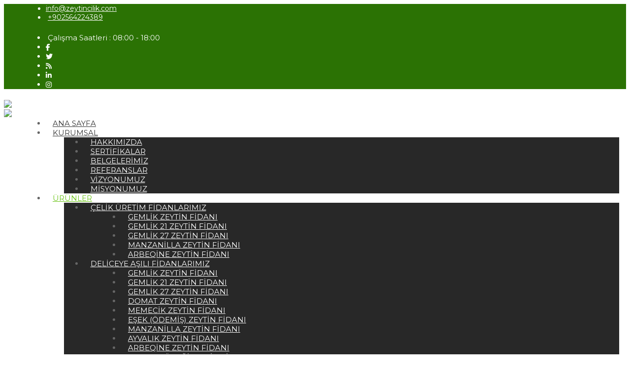

--- FILE ---
content_type: text/html; charset=UTF-8
request_url: https://www.zeytincilik.com/urunler/cekiste-zeytin-fidani/
body_size: 22283
content:
<!DOCTYPE html>
<html lang="tr">
<head>
<meta charset="UTF-8">
<meta name="viewport" content="width=device-width, initial-scale=1">
<link rel="profile" href="http://gmpg.org/xfn/11">
<title>Çekişte Zeytin Fidanı &#8211; Öz Ege Teknik Fidancılık | Zeytin Fidanı | Mavi Sertifikalı Zeytin Fidanı</title>
<meta name='robots' content='max-image-preview:large' />
	<style>img:is([sizes="auto" i], [sizes^="auto," i]) { contain-intrinsic-size: 3000px 1500px }</style>
	<link rel='dns-prefetch' href='//www.zeytincilik.net' />
<link rel='dns-prefetch' href='//cdnjs.cloudflare.com' />
<link rel='dns-prefetch' href='//fonts.googleapis.com' />
<link rel='preconnect' href='https://fonts.gstatic.com' crossorigin />
<link rel="alternate" type="application/rss+xml" title="Öz Ege Teknik Fidancılık | Zeytin Fidanı | Mavi Sertifikalı Zeytin Fidanı &raquo; akışı" href="https://www.zeytincilik.net/feed/" />
<link rel="alternate" type="application/rss+xml" title="Öz Ege Teknik Fidancılık | Zeytin Fidanı | Mavi Sertifikalı Zeytin Fidanı &raquo; yorum akışı" href="https://www.zeytincilik.net/comments/feed/" />
<script type="text/javascript">
/* <![CDATA[ */
window._wpemojiSettings = {"baseUrl":"https:\/\/s.w.org\/images\/core\/emoji\/15.0.3\/72x72\/","ext":".png","svgUrl":"https:\/\/s.w.org\/images\/core\/emoji\/15.0.3\/svg\/","svgExt":".svg","source":{"concatemoji":"https:\/\/www.zeytincilik.net\/wp-includes\/js\/wp-emoji-release.min.js?ver=6.7.4"}};
/*! This file is auto-generated */
!function(i,n){var o,s,e;function c(e){try{var t={supportTests:e,timestamp:(new Date).valueOf()};sessionStorage.setItem(o,JSON.stringify(t))}catch(e){}}function p(e,t,n){e.clearRect(0,0,e.canvas.width,e.canvas.height),e.fillText(t,0,0);var t=new Uint32Array(e.getImageData(0,0,e.canvas.width,e.canvas.height).data),r=(e.clearRect(0,0,e.canvas.width,e.canvas.height),e.fillText(n,0,0),new Uint32Array(e.getImageData(0,0,e.canvas.width,e.canvas.height).data));return t.every(function(e,t){return e===r[t]})}function u(e,t,n){switch(t){case"flag":return n(e,"\ud83c\udff3\ufe0f\u200d\u26a7\ufe0f","\ud83c\udff3\ufe0f\u200b\u26a7\ufe0f")?!1:!n(e,"\ud83c\uddfa\ud83c\uddf3","\ud83c\uddfa\u200b\ud83c\uddf3")&&!n(e,"\ud83c\udff4\udb40\udc67\udb40\udc62\udb40\udc65\udb40\udc6e\udb40\udc67\udb40\udc7f","\ud83c\udff4\u200b\udb40\udc67\u200b\udb40\udc62\u200b\udb40\udc65\u200b\udb40\udc6e\u200b\udb40\udc67\u200b\udb40\udc7f");case"emoji":return!n(e,"\ud83d\udc26\u200d\u2b1b","\ud83d\udc26\u200b\u2b1b")}return!1}function f(e,t,n){var r="undefined"!=typeof WorkerGlobalScope&&self instanceof WorkerGlobalScope?new OffscreenCanvas(300,150):i.createElement("canvas"),a=r.getContext("2d",{willReadFrequently:!0}),o=(a.textBaseline="top",a.font="600 32px Arial",{});return e.forEach(function(e){o[e]=t(a,e,n)}),o}function t(e){var t=i.createElement("script");t.src=e,t.defer=!0,i.head.appendChild(t)}"undefined"!=typeof Promise&&(o="wpEmojiSettingsSupports",s=["flag","emoji"],n.supports={everything:!0,everythingExceptFlag:!0},e=new Promise(function(e){i.addEventListener("DOMContentLoaded",e,{once:!0})}),new Promise(function(t){var n=function(){try{var e=JSON.parse(sessionStorage.getItem(o));if("object"==typeof e&&"number"==typeof e.timestamp&&(new Date).valueOf()<e.timestamp+604800&&"object"==typeof e.supportTests)return e.supportTests}catch(e){}return null}();if(!n){if("undefined"!=typeof Worker&&"undefined"!=typeof OffscreenCanvas&&"undefined"!=typeof URL&&URL.createObjectURL&&"undefined"!=typeof Blob)try{var e="postMessage("+f.toString()+"("+[JSON.stringify(s),u.toString(),p.toString()].join(",")+"));",r=new Blob([e],{type:"text/javascript"}),a=new Worker(URL.createObjectURL(r),{name:"wpTestEmojiSupports"});return void(a.onmessage=function(e){c(n=e.data),a.terminate(),t(n)})}catch(e){}c(n=f(s,u,p))}t(n)}).then(function(e){for(var t in e)n.supports[t]=e[t],n.supports.everything=n.supports.everything&&n.supports[t],"flag"!==t&&(n.supports.everythingExceptFlag=n.supports.everythingExceptFlag&&n.supports[t]);n.supports.everythingExceptFlag=n.supports.everythingExceptFlag&&!n.supports.flag,n.DOMReady=!1,n.readyCallback=function(){n.DOMReady=!0}}).then(function(){return e}).then(function(){var e;n.supports.everything||(n.readyCallback(),(e=n.source||{}).concatemoji?t(e.concatemoji):e.wpemoji&&e.twemoji&&(t(e.twemoji),t(e.wpemoji)))}))}((window,document),window._wpemojiSettings);
/* ]]> */
</script>
<link rel='stylesheet' id='ht_ctc_main_css-css' href='https://www.zeytincilik.net/wp-content/plugins/click-to-chat-for-whatsapp/new/inc/assets/css/main.css?ver=4.35' type='text/css' media='all' />
<style id='wp-emoji-styles-inline-css' type='text/css'>

	img.wp-smiley, img.emoji {
		display: inline !important;
		border: none !important;
		box-shadow: none !important;
		height: 1em !important;
		width: 1em !important;
		margin: 0 0.07em !important;
		vertical-align: -0.1em !important;
		background: none !important;
		padding: 0 !important;
	}
</style>
<link rel='stylesheet' id='wp-block-library-css' href='https://www.zeytincilik.net/wp-includes/css/dist/block-library/style.min.css?ver=6.7.4' type='text/css' media='all' />
<style id='classic-theme-styles-inline-css' type='text/css'>
/*! This file is auto-generated */
.wp-block-button__link{color:#fff;background-color:#32373c;border-radius:9999px;box-shadow:none;text-decoration:none;padding:calc(.667em + 2px) calc(1.333em + 2px);font-size:1.125em}.wp-block-file__button{background:#32373c;color:#fff;text-decoration:none}
</style>
<style id='global-styles-inline-css' type='text/css'>
:root{--wp--preset--aspect-ratio--square: 1;--wp--preset--aspect-ratio--4-3: 4/3;--wp--preset--aspect-ratio--3-4: 3/4;--wp--preset--aspect-ratio--3-2: 3/2;--wp--preset--aspect-ratio--2-3: 2/3;--wp--preset--aspect-ratio--16-9: 16/9;--wp--preset--aspect-ratio--9-16: 9/16;--wp--preset--color--black: #000000;--wp--preset--color--cyan-bluish-gray: #abb8c3;--wp--preset--color--white: #ffffff;--wp--preset--color--pale-pink: #f78da7;--wp--preset--color--vivid-red: #cf2e2e;--wp--preset--color--luminous-vivid-orange: #ff6900;--wp--preset--color--luminous-vivid-amber: #fcb900;--wp--preset--color--light-green-cyan: #7bdcb5;--wp--preset--color--vivid-green-cyan: #00d084;--wp--preset--color--pale-cyan-blue: #8ed1fc;--wp--preset--color--vivid-cyan-blue: #0693e3;--wp--preset--color--vivid-purple: #9b51e0;--wp--preset--gradient--vivid-cyan-blue-to-vivid-purple: linear-gradient(135deg,rgba(6,147,227,1) 0%,rgb(155,81,224) 100%);--wp--preset--gradient--light-green-cyan-to-vivid-green-cyan: linear-gradient(135deg,rgb(122,220,180) 0%,rgb(0,208,130) 100%);--wp--preset--gradient--luminous-vivid-amber-to-luminous-vivid-orange: linear-gradient(135deg,rgba(252,185,0,1) 0%,rgba(255,105,0,1) 100%);--wp--preset--gradient--luminous-vivid-orange-to-vivid-red: linear-gradient(135deg,rgba(255,105,0,1) 0%,rgb(207,46,46) 100%);--wp--preset--gradient--very-light-gray-to-cyan-bluish-gray: linear-gradient(135deg,rgb(238,238,238) 0%,rgb(169,184,195) 100%);--wp--preset--gradient--cool-to-warm-spectrum: linear-gradient(135deg,rgb(74,234,220) 0%,rgb(151,120,209) 20%,rgb(207,42,186) 40%,rgb(238,44,130) 60%,rgb(251,105,98) 80%,rgb(254,248,76) 100%);--wp--preset--gradient--blush-light-purple: linear-gradient(135deg,rgb(255,206,236) 0%,rgb(152,150,240) 100%);--wp--preset--gradient--blush-bordeaux: linear-gradient(135deg,rgb(254,205,165) 0%,rgb(254,45,45) 50%,rgb(107,0,62) 100%);--wp--preset--gradient--luminous-dusk: linear-gradient(135deg,rgb(255,203,112) 0%,rgb(199,81,192) 50%,rgb(65,88,208) 100%);--wp--preset--gradient--pale-ocean: linear-gradient(135deg,rgb(255,245,203) 0%,rgb(182,227,212) 50%,rgb(51,167,181) 100%);--wp--preset--gradient--electric-grass: linear-gradient(135deg,rgb(202,248,128) 0%,rgb(113,206,126) 100%);--wp--preset--gradient--midnight: linear-gradient(135deg,rgb(2,3,129) 0%,rgb(40,116,252) 100%);--wp--preset--font-size--small: 13px;--wp--preset--font-size--medium: 20px;--wp--preset--font-size--large: 36px;--wp--preset--font-size--x-large: 42px;--wp--preset--spacing--20: 0.44rem;--wp--preset--spacing--30: 0.67rem;--wp--preset--spacing--40: 1rem;--wp--preset--spacing--50: 1.5rem;--wp--preset--spacing--60: 2.25rem;--wp--preset--spacing--70: 3.38rem;--wp--preset--spacing--80: 5.06rem;--wp--preset--shadow--natural: 6px 6px 9px rgba(0, 0, 0, 0.2);--wp--preset--shadow--deep: 12px 12px 50px rgba(0, 0, 0, 0.4);--wp--preset--shadow--sharp: 6px 6px 0px rgba(0, 0, 0, 0.2);--wp--preset--shadow--outlined: 6px 6px 0px -3px rgba(255, 255, 255, 1), 6px 6px rgba(0, 0, 0, 1);--wp--preset--shadow--crisp: 6px 6px 0px rgba(0, 0, 0, 1);}:where(.is-layout-flex){gap: 0.5em;}:where(.is-layout-grid){gap: 0.5em;}body .is-layout-flex{display: flex;}.is-layout-flex{flex-wrap: wrap;align-items: center;}.is-layout-flex > :is(*, div){margin: 0;}body .is-layout-grid{display: grid;}.is-layout-grid > :is(*, div){margin: 0;}:where(.wp-block-columns.is-layout-flex){gap: 2em;}:where(.wp-block-columns.is-layout-grid){gap: 2em;}:where(.wp-block-post-template.is-layout-flex){gap: 1.25em;}:where(.wp-block-post-template.is-layout-grid){gap: 1.25em;}.has-black-color{color: var(--wp--preset--color--black) !important;}.has-cyan-bluish-gray-color{color: var(--wp--preset--color--cyan-bluish-gray) !important;}.has-white-color{color: var(--wp--preset--color--white) !important;}.has-pale-pink-color{color: var(--wp--preset--color--pale-pink) !important;}.has-vivid-red-color{color: var(--wp--preset--color--vivid-red) !important;}.has-luminous-vivid-orange-color{color: var(--wp--preset--color--luminous-vivid-orange) !important;}.has-luminous-vivid-amber-color{color: var(--wp--preset--color--luminous-vivid-amber) !important;}.has-light-green-cyan-color{color: var(--wp--preset--color--light-green-cyan) !important;}.has-vivid-green-cyan-color{color: var(--wp--preset--color--vivid-green-cyan) !important;}.has-pale-cyan-blue-color{color: var(--wp--preset--color--pale-cyan-blue) !important;}.has-vivid-cyan-blue-color{color: var(--wp--preset--color--vivid-cyan-blue) !important;}.has-vivid-purple-color{color: var(--wp--preset--color--vivid-purple) !important;}.has-black-background-color{background-color: var(--wp--preset--color--black) !important;}.has-cyan-bluish-gray-background-color{background-color: var(--wp--preset--color--cyan-bluish-gray) !important;}.has-white-background-color{background-color: var(--wp--preset--color--white) !important;}.has-pale-pink-background-color{background-color: var(--wp--preset--color--pale-pink) !important;}.has-vivid-red-background-color{background-color: var(--wp--preset--color--vivid-red) !important;}.has-luminous-vivid-orange-background-color{background-color: var(--wp--preset--color--luminous-vivid-orange) !important;}.has-luminous-vivid-amber-background-color{background-color: var(--wp--preset--color--luminous-vivid-amber) !important;}.has-light-green-cyan-background-color{background-color: var(--wp--preset--color--light-green-cyan) !important;}.has-vivid-green-cyan-background-color{background-color: var(--wp--preset--color--vivid-green-cyan) !important;}.has-pale-cyan-blue-background-color{background-color: var(--wp--preset--color--pale-cyan-blue) !important;}.has-vivid-cyan-blue-background-color{background-color: var(--wp--preset--color--vivid-cyan-blue) !important;}.has-vivid-purple-background-color{background-color: var(--wp--preset--color--vivid-purple) !important;}.has-black-border-color{border-color: var(--wp--preset--color--black) !important;}.has-cyan-bluish-gray-border-color{border-color: var(--wp--preset--color--cyan-bluish-gray) !important;}.has-white-border-color{border-color: var(--wp--preset--color--white) !important;}.has-pale-pink-border-color{border-color: var(--wp--preset--color--pale-pink) !important;}.has-vivid-red-border-color{border-color: var(--wp--preset--color--vivid-red) !important;}.has-luminous-vivid-orange-border-color{border-color: var(--wp--preset--color--luminous-vivid-orange) !important;}.has-luminous-vivid-amber-border-color{border-color: var(--wp--preset--color--luminous-vivid-amber) !important;}.has-light-green-cyan-border-color{border-color: var(--wp--preset--color--light-green-cyan) !important;}.has-vivid-green-cyan-border-color{border-color: var(--wp--preset--color--vivid-green-cyan) !important;}.has-pale-cyan-blue-border-color{border-color: var(--wp--preset--color--pale-cyan-blue) !important;}.has-vivid-cyan-blue-border-color{border-color: var(--wp--preset--color--vivid-cyan-blue) !important;}.has-vivid-purple-border-color{border-color: var(--wp--preset--color--vivid-purple) !important;}.has-vivid-cyan-blue-to-vivid-purple-gradient-background{background: var(--wp--preset--gradient--vivid-cyan-blue-to-vivid-purple) !important;}.has-light-green-cyan-to-vivid-green-cyan-gradient-background{background: var(--wp--preset--gradient--light-green-cyan-to-vivid-green-cyan) !important;}.has-luminous-vivid-amber-to-luminous-vivid-orange-gradient-background{background: var(--wp--preset--gradient--luminous-vivid-amber-to-luminous-vivid-orange) !important;}.has-luminous-vivid-orange-to-vivid-red-gradient-background{background: var(--wp--preset--gradient--luminous-vivid-orange-to-vivid-red) !important;}.has-very-light-gray-to-cyan-bluish-gray-gradient-background{background: var(--wp--preset--gradient--very-light-gray-to-cyan-bluish-gray) !important;}.has-cool-to-warm-spectrum-gradient-background{background: var(--wp--preset--gradient--cool-to-warm-spectrum) !important;}.has-blush-light-purple-gradient-background{background: var(--wp--preset--gradient--blush-light-purple) !important;}.has-blush-bordeaux-gradient-background{background: var(--wp--preset--gradient--blush-bordeaux) !important;}.has-luminous-dusk-gradient-background{background: var(--wp--preset--gradient--luminous-dusk) !important;}.has-pale-ocean-gradient-background{background: var(--wp--preset--gradient--pale-ocean) !important;}.has-electric-grass-gradient-background{background: var(--wp--preset--gradient--electric-grass) !important;}.has-midnight-gradient-background{background: var(--wp--preset--gradient--midnight) !important;}.has-small-font-size{font-size: var(--wp--preset--font-size--small) !important;}.has-medium-font-size{font-size: var(--wp--preset--font-size--medium) !important;}.has-large-font-size{font-size: var(--wp--preset--font-size--large) !important;}.has-x-large-font-size{font-size: var(--wp--preset--font-size--x-large) !important;}
:where(.wp-block-post-template.is-layout-flex){gap: 1.25em;}:where(.wp-block-post-template.is-layout-grid){gap: 1.25em;}
:where(.wp-block-columns.is-layout-flex){gap: 2em;}:where(.wp-block-columns.is-layout-grid){gap: 2em;}
:root :where(.wp-block-pullquote){font-size: 1.5em;line-height: 1.6;}
</style>
<link rel='stylesheet' id='cl-style-css' href='https://www.zeytincilik.net/wp-content/plugins/cl_pricetable/css/cl_price_table.css?ver=6.7.4' type='text/css' media='all' />
<link rel='stylesheet' id='cl-style1-css' href='https://www.zeytincilik.net/wp-content/plugins/cl_pricetable/css/hover-min.css?ver=6.7.4' type='text/css' media='all' />
<link rel='stylesheet' id='cl-style2-css' href='https://www.zeytincilik.net/wp-content/plugins/cl_pricetable/css/font-awesome.min.css?ver=6.7.4' type='text/css' media='all' />
<link rel='stylesheet' id='cl-style-clt-css' href='https://www.zeytincilik.net/wp-content/plugins/cl_testimonial/css/style.css?ver=6.7.4' type='text/css' media='all' />
<link rel='stylesheet' id='cl-style1-clt-css' href='https://www.zeytincilik.net/wp-content/plugins/cl_testimonial/css/hover-min.css?ver=6.7.4' type='text/css' media='all' />
<link rel='stylesheet' id='cl-style2-clt-css' href='https://www.zeytincilik.net/wp-content/plugins/cl_testimonial/css/font-awesome.min.css?ver=6.7.4' type='text/css' media='all' />
<link rel='stylesheet' id='cl-style3-clt-css' href='https://www.zeytincilik.net/wp-content/plugins/cl_testimonial/css/slick.css?ver=6.7.4' type='text/css' media='all' />
<link rel='stylesheet' id='cl-style4-clt-css' href='https://www.zeytincilik.net/wp-content/plugins/cl_testimonial/css/slick-theme.css?ver=6.7.4' type='text/css' media='all' />
<link rel='stylesheet' id='rs-plugin-settings-css' href='https://www.zeytincilik.net/wp-content/plugins/revslider/public/assets/css/rs6.css?ver=6.2.23' type='text/css' media='all' />
<style id='rs-plugin-settings-inline-css' type='text/css'>
#rs-demo-id {}
</style>
<link rel='stylesheet' id='woocommerce-layout-css' href='https://www.zeytincilik.net/wp-content/plugins/woocommerce/assets/css/woocommerce-layout.css?ver=10.4.3' type='text/css' media='all' />
<link rel='stylesheet' id='woocommerce-smallscreen-css' href='https://www.zeytincilik.net/wp-content/plugins/woocommerce/assets/css/woocommerce-smallscreen.css?ver=10.4.3' type='text/css' media='only screen and (max-width: 768px)' />
<link rel='stylesheet' id='woocommerce-general-css' href='https://www.zeytincilik.net/wp-content/plugins/woocommerce/assets/css/woocommerce.css?ver=10.4.3' type='text/css' media='all' />
<style id='woocommerce-inline-inline-css' type='text/css'>
.woocommerce form .form-row .required { visibility: visible; }
</style>
<link rel='stylesheet' id='ssb-ui-style-css' href='https://www.zeytincilik.net/wp-content/plugins/sticky-side-buttons/assets/css/ssb-ui-style.css?ver=2.0.3' type='text/css' media='all' />
<style id='ssb-ui-style-inline-css' type='text/css'>
#ssb-btn-2{background: #3c7522;}
#ssb-btn-2:hover{background:rgba(60,117,34,0.9);}
#ssb-btn-2 a{color: #ffffff;}
.ssb-share-btn,.ssb-share-btn .ssb-social-popup{background:#3c7522;color:#ffffff}
.ssb-share-btn:hover{background:rgba(60,117,34,0.9);}
.ssb-share-btn a{color:#ffffff !important;}
#ssb-btn-1{background: #3c7522;}
#ssb-btn-1:hover{background:rgba(60,117,34,0.9);}
#ssb-btn-1 a{color: #ffffff;}
#ssb-btn-1759857867955{background: #000000;}
#ssb-btn-1759857867955:hover{background:rgba(0,0,0,0.9);}
#ssb-btn-1759857867955 a{color: #ffffff;}

</style>
<link rel='stylesheet' id='ssb-fontawesome-frontend-css' href='https://cdnjs.cloudflare.com/ajax/libs/font-awesome/6.7.2/css/all.min.css?ver=6.7.2' type='text/css' media='all' />
<link rel='stylesheet' id='boostrap-css' href='https://www.zeytincilik.net/wp-content/themes/finoptis/assets/css/bootstrap.min.css?ver=6.7.4' type='text/css' media='all' />
<link rel='stylesheet' id='font-awesome-all-css' href='https://www.zeytincilik.net/wp-content/themes/finoptis/assets/css/all.min.css?ver=6.7.4' type='text/css' media='all' />
<link rel='stylesheet' id='font-awesome-css' href='https://www.zeytincilik.net/wp-content/themes/finoptis/assets/css/font-awesome.min.css?ver=6.7.4' type='text/css' media='all' />
<link rel='stylesheet' id='ico-font-css' href='https://www.zeytincilik.net/wp-content/themes/finoptis/assets/css/icofont.css?ver=6.7.4' type='text/css' media='all' />
<link rel='stylesheet' id='flaticon-css' href='https://www.zeytincilik.net/wp-content/themes/finoptis/assets/css/flaticon.css?ver=6.7.4' type='text/css' media='all' />
<link rel='stylesheet' id='lineicon-css' href='https://www.zeytincilik.net/wp-content/themes/finoptis/assets/css/lineicons.css?ver=6.7.4' type='text/css' media='all' />
<link rel='stylesheet' id='owl-carousel-css' href='https://www.zeytincilik.net/wp-content/themes/finoptis/assets/css/owl.carousel.css?ver=6.7.4' type='text/css' media='all' />
<link rel='stylesheet' id='slick-css' href='https://www.zeytincilik.net/wp-content/themes/finoptis/assets/css/slick.css?ver=6.7.4' type='text/css' media='all' />
<link rel='stylesheet' id='type-writter-css' href='https://www.zeytincilik.net/wp-content/themes/finoptis/assets/css/type-writter.css?ver=6.7.4' type='text/css' media='all' />
<link rel='stylesheet' id='magnific-popup-css' href='https://www.zeytincilik.net/wp-content/themes/finoptis/assets/css/magnific-popup.css?ver=6.7.4' type='text/css' media='all' />
<link rel='stylesheet' id='finoptis-style-default-css' href='https://www.zeytincilik.net/wp-content/themes/finoptis/assets/css/default.css?ver=6.7.4' type='text/css' media='all' />
<link rel='stylesheet' id='finoptis-style-responsive-css' href='https://www.zeytincilik.net/wp-content/themes/finoptis/assets/css/responsive.css?ver=6.7.4' type='text/css' media='all' />
<link rel='stylesheet' id='finoptis-style-css' href='https://www.zeytincilik.net/wp-content/themes/finoptis/style.css?ver=6.7.4' type='text/css' media='all' />
<link rel='stylesheet' id='studio-fonts-css' href='//fonts.googleapis.com/css?family=Poppins%7CMuli%3A300%2C400%2C400i%2C500%2C600%2C700%2C800%2C900%26amp%3Bsubset%3Dlatin-ext&#038;ver=1.0.0' type='text/css' media='all' />
<link rel='stylesheet' id='popupaoc-public-style-css' href='https://www.zeytincilik.net/wp-content/plugins/popup-anything-on-click/assets/css/popupaoc-public.css?ver=2.9.1' type='text/css' media='all' />
<link rel="preload" as="style" href="https://fonts.googleapis.com/css?family=Montserrat:100,200,300,400,500,600,700,800,900,100italic,200italic,300italic,400italic,500italic,600italic,700italic,800italic,900italic&#038;display=swap&#038;ver=1759844800" /><link rel="stylesheet" href="https://fonts.googleapis.com/css?family=Montserrat:100,200,300,400,500,600,700,800,900,100italic,200italic,300italic,400italic,500italic,600italic,700italic,800italic,900italic&#038;display=swap&#038;ver=1759844800" media="print" onload="this.media='all'"><noscript><link rel="stylesheet" href="https://fonts.googleapis.com/css?family=Montserrat:100,200,300,400,500,600,700,800,900,100italic,200italic,300italic,400italic,500italic,600italic,700italic,800italic,900italic&#038;display=swap&#038;ver=1759844800" /></noscript><script type="text/javascript" src="https://www.zeytincilik.net/wp-includes/js/jquery/jquery.min.js?ver=3.7.1" id="jquery-core-js"></script>
<script type="text/javascript" src="https://www.zeytincilik.net/wp-includes/js/jquery/jquery-migrate.min.js?ver=3.4.1" id="jquery-migrate-js"></script>
<script type="text/javascript" src="https://www.zeytincilik.net/wp-content/plugins/revslider/public/assets/js/rbtools.min.js?ver=6.2.23" id="tp-tools-js"></script>
<script type="text/javascript" src="https://www.zeytincilik.net/wp-content/plugins/revslider/public/assets/js/rs6.min.js?ver=6.2.23" id="revmin-js"></script>
<script type="text/javascript" src="https://www.zeytincilik.net/wp-content/plugins/woocommerce/assets/js/flexslider/jquery.flexslider.min.js?ver=2.7.2-wc.10.4.3" id="wc-flexslider-js" defer="defer" data-wp-strategy="defer"></script>
<script type="text/javascript" id="wc-single-product-js-extra">
/* <![CDATA[ */
var wc_single_product_params = {"i18n_required_rating_text":"L\u00fctfen bir oy belirleyin","i18n_rating_options":["1\/5 y\u0131ld\u0131z","2\/5 y\u0131ld\u0131z","3\/5 y\u0131ld\u0131z","4\/5 y\u0131ld\u0131z","5\/5 y\u0131ld\u0131z"],"i18n_product_gallery_trigger_text":"Tam ekran g\u00f6rsel galerisini g\u00f6r\u00fcnt\u00fcleyin","review_rating_required":"yes","flexslider":{"rtl":false,"animation":"slide","smoothHeight":true,"directionNav":false,"controlNav":"thumbnails","slideshow":false,"animationSpeed":500,"animationLoop":false,"allowOneSlide":false},"zoom_enabled":"","zoom_options":[],"photoswipe_enabled":"","photoswipe_options":{"shareEl":false,"closeOnScroll":false,"history":false,"hideAnimationDuration":0,"showAnimationDuration":0},"flexslider_enabled":"1"};
/* ]]> */
</script>
<script type="text/javascript" src="https://www.zeytincilik.net/wp-content/plugins/woocommerce/assets/js/frontend/single-product.min.js?ver=10.4.3" id="wc-single-product-js" defer="defer" data-wp-strategy="defer"></script>
<script type="text/javascript" src="https://www.zeytincilik.net/wp-content/plugins/woocommerce/assets/js/jquery-blockui/jquery.blockUI.min.js?ver=2.7.0-wc.10.4.3" id="wc-jquery-blockui-js" defer="defer" data-wp-strategy="defer"></script>
<script type="text/javascript" src="https://www.zeytincilik.net/wp-content/plugins/woocommerce/assets/js/js-cookie/js.cookie.min.js?ver=2.1.4-wc.10.4.3" id="wc-js-cookie-js" defer="defer" data-wp-strategy="defer"></script>
<script type="text/javascript" id="woocommerce-js-extra">
/* <![CDATA[ */
var woocommerce_params = {"ajax_url":"\/wp-admin\/admin-ajax.php","wc_ajax_url":"\/?wc-ajax=%%endpoint%%","i18n_password_show":"\u015eifreyi g\u00f6ster","i18n_password_hide":"\u015eifreyi gizle"};
/* ]]> */
</script>
<script type="text/javascript" src="https://www.zeytincilik.net/wp-content/plugins/woocommerce/assets/js/frontend/woocommerce.min.js?ver=10.4.3" id="woocommerce-js" defer="defer" data-wp-strategy="defer"></script>
<link rel="https://api.w.org/" href="https://www.zeytincilik.net/wp-json/" /><link rel="alternate" title="JSON" type="application/json" href="https://www.zeytincilik.net/wp-json/wp/v2/product/4274" /><link rel="EditURI" type="application/rsd+xml" title="RSD" href="https://www.zeytincilik.net/xmlrpc.php?rsd" />
<meta name="generator" content="WordPress 6.7.4" />
<meta name="generator" content="WooCommerce 10.4.3" />
<link rel="canonical" href="https://www.zeytincilik.net/urunler/cekiste-zeytin-fidani/" />
<link rel='shortlink' href='https://www.zeytincilik.net/?p=4274' />
<link rel="alternate" title="oEmbed (JSON)" type="application/json+oembed" href="https://www.zeytincilik.net/wp-json/oembed/1.0/embed?url=https%3A%2F%2Fwww.zeytincilik.net%2Furunler%2Fcekiste-zeytin-fidani%2F" />
<link rel="alternate" title="oEmbed (XML)" type="text/xml+oembed" href="https://www.zeytincilik.net/wp-json/oembed/1.0/embed?url=https%3A%2F%2Fwww.zeytincilik.net%2Furunler%2Fcekiste-zeytin-fidani%2F&#038;format=xml" />
<meta name="generator" content="Redux 4.5.9" />    <link rel="shortcut icon" type="image/x-icon" href="https://www.zeytincilik.net/wp-content/uploads/2020/10/ozegelogo.png"> 
  	<noscript><style>.woocommerce-product-gallery{ opacity: 1 !important; }</style></noscript>
	
<style type="text/css" id="breadcrumb-trail-css">.breadcrumbs .trail-browse,.breadcrumbs .trail-items,.breadcrumbs .trail-items li {display: inline-block;margin:0;padding: 0;border:none;background:transparent;text-indent: 0;}.breadcrumbs .trail-browse {font-size: inherit;font-style:inherit;font-weight: inherit;color: inherit;}.breadcrumbs .trail-items {list-style: none;}.trail-items li::after {content: "\002F";padding: 0 0.5em;}.trail-items li:last-of-type::after {display: none;}</style>
<meta name="generator" content="Powered by WPBakery Page Builder - drag and drop page builder for WordPress."/>
<meta name="generator" content="Powered by Slider Revolution 6.2.23 - responsive, Mobile-Friendly Slider Plugin for WordPress with comfortable drag and drop interface." />
<script type="text/javascript">function setREVStartSize(e){
			//window.requestAnimationFrame(function() {				 
				window.RSIW = window.RSIW===undefined ? window.innerWidth : window.RSIW;	
				window.RSIH = window.RSIH===undefined ? window.innerHeight : window.RSIH;	
				try {								
					var pw = document.getElementById(e.c).parentNode.offsetWidth,
						newh;
					pw = pw===0 || isNaN(pw) ? window.RSIW : pw;
					e.tabw = e.tabw===undefined ? 0 : parseInt(e.tabw);
					e.thumbw = e.thumbw===undefined ? 0 : parseInt(e.thumbw);
					e.tabh = e.tabh===undefined ? 0 : parseInt(e.tabh);
					e.thumbh = e.thumbh===undefined ? 0 : parseInt(e.thumbh);
					e.tabhide = e.tabhide===undefined ? 0 : parseInt(e.tabhide);
					e.thumbhide = e.thumbhide===undefined ? 0 : parseInt(e.thumbhide);
					e.mh = e.mh===undefined || e.mh=="" || e.mh==="auto" ? 0 : parseInt(e.mh,0);		
					if(e.layout==="fullscreen" || e.l==="fullscreen") 						
						newh = Math.max(e.mh,window.RSIH);					
					else{					
						e.gw = Array.isArray(e.gw) ? e.gw : [e.gw];
						for (var i in e.rl) if (e.gw[i]===undefined || e.gw[i]===0) e.gw[i] = e.gw[i-1];					
						e.gh = e.el===undefined || e.el==="" || (Array.isArray(e.el) && e.el.length==0)? e.gh : e.el;
						e.gh = Array.isArray(e.gh) ? e.gh : [e.gh];
						for (var i in e.rl) if (e.gh[i]===undefined || e.gh[i]===0) e.gh[i] = e.gh[i-1];
											
						var nl = new Array(e.rl.length),
							ix = 0,						
							sl;					
						e.tabw = e.tabhide>=pw ? 0 : e.tabw;
						e.thumbw = e.thumbhide>=pw ? 0 : e.thumbw;
						e.tabh = e.tabhide>=pw ? 0 : e.tabh;
						e.thumbh = e.thumbhide>=pw ? 0 : e.thumbh;					
						for (var i in e.rl) nl[i] = e.rl[i]<window.RSIW ? 0 : e.rl[i];
						sl = nl[0];									
						for (var i in nl) if (sl>nl[i] && nl[i]>0) { sl = nl[i]; ix=i;}															
						var m = pw>(e.gw[ix]+e.tabw+e.thumbw) ? 1 : (pw-(e.tabw+e.thumbw)) / (e.gw[ix]);					
						newh =  (e.gh[ix] * m) + (e.tabh + e.thumbh);
					}				
					if(window.rs_init_css===undefined) window.rs_init_css = document.head.appendChild(document.createElement("style"));					
					document.getElementById(e.c).height = newh+"px";
					window.rs_init_css.innerHTML += "#"+e.c+"_wrapper { height: "+newh+"px }";				
				} catch(e){
					console.log("Failure at Presize of Slider:" + e)
				}					   
			//});
		  };</script>

<!-- Typography -->



<style>

		
	body{
		background:#FFFFFF !important;
		color:#666666 !important;
		font-family: Montserrat !important;    
	    font-size: 15px !important;	
	}

	.services-style-5 .services-item{
		box-shadow: 0 0 0 20px rgba(40, 40, 40, 0.4), inset 0 0 3px rgba(255, 255, 255, 0.2);
	}


			.rs-breadcrumbs{
			background:#212121;			
		}
	
			.rs-breadcrumbs .page-title,
		.rs-breadcrumbs ul li *,
		.rs-breadcrumbs ul li.trail-begin a:before,
		.rs-breadcrumbs ul li{
			color:#FFFFFF !important;			
		}
	
			.rs-breadcrumbs .breadcrumbs-inner{
			padding:75px;			
	}
	
			.menu-area .navbar ul li{
			padding-left:14px;	
			padding-right:14px;			
	}
		
	
		
	h1{
		color:#303745 !important;
		font-family:Montserrat!important;
		font-size:38px!important;
				font-weight:700!important;
				
					line-height:38px!important;
				
	}
	h2{
		color:#303745; 
		font-family:Montserrat!important;
		font-size:32px;
				font-weight:700!important;
				
					line-height:32px			}
	h3{
		color:#303745 ;
		font-family:Montserrat!important;
		font-size:26px;
				
					line-height:36px!important;
			}
	h4{
		color:#303745;
		font-family:Montserrat!important;
		font-size:22px;
				font-weight:700!important;
				
					line-height:30px!important;
				
	}
	h5{
		color:#303745;
		font-family:Montserrat!important;
		font-size:18px;
				font-weight:700!important;
				
					line-height:27px!important;
			}
	h6{
		color:#303745 ;
		font-family:Montserrat!important;
		font-size:16px;
				font-weight:700!important;
				
					line-height:20px!important;
			}


	.menu-area .navbar ul li > a{
		font-weight:;
		font-family:Montserrat;
	}

	#rs-header .toolbar-area .toolbar-contact ul.rs-contact-info li,
	#rs-header .toolbar-area .toolbar-contact ul.rs-contact-info li i,
	#rs-header .toolbar-area .toolbar-contact ul li, #rs-header .toolbar-area{
		color:#FFFFFF;
	}


	#rs-header .toolbar-area .toolbar-contact ul.rs-contact-info li a,
	#rs-header .toolbar-area .toolbar-contact ul li a,
	#rs-header .toolbar-area .toolbar-sl-share ul li a i,
	ul#primary-menu-top li a{
		color:#FFFFFF;
	}

	#rs-header .toolbar-area .toolbar-contact ul.rs-contact-info li a:hover,
	#rs-header .toolbar-area .toolbar-contact ul li a:hover, 
	#rs-header .toolbar-area .toolbar-sl-share ul li a i:hover,
	ul#primary-menu-top li a:hover{
		color:#E2C60C;
	}
	ul#primary-menu-top li:before{
		border-color:#E2C60C;
	}
	#rs-header .toolbar-area{
		background:#2B7204;
	}

	.menu-sticky.sticky .menu-area .navbar ul > li.current-menu-ancestor > a,
	.menu-sticky.sticky .menu-area .navbar ul > li.current_page_item > a,
	.mobile-menu-container div ul > li.current_page_parent > a,
	#rs-header.header-transparent .menu-area .navbar ul li.current-menu-ancestor a, 
	#rs-header.header-transparent .menu-area .navbar ul li.current_page_item a,
	#rs-header.header-style5 .menu-area .navbar ul > li.current-menu-ancestor > a, 
	#rs-header.header-style5 .menu-area .navbar ul > li.current_page_item > a,
	.menu-area .navbar ul.menu > li.current_page_item > a,
	#rs-header.header-style-4 .menu-sticky.sticky .menu-area .menu > li.current-menu-ancestor > a,
	.menu-area .navbar ul.menu > li.current-menu-ancestor > a,
	#rs-header.header-style5 .header-inner .menu-area .navbar ul > li.current-menu-ancestor > a,
	#rs-header.header-style5 .header-inner.menu-sticky.sticky .menu-area .navbar ul > li.current-menu-ancestor > a,
	#rs-header.header-style-4 .menu-area .menu > li.current-menu-ancestor > a
	{
		color: #6AC316 !important;
	}
	.menu-area .navbar ul:not(.sub-menu) > li > a{
		font-size: 15px !important;
	}

	.menu-area .navbar ul li:hover > a,
	#rs-header .menu-sticky.sticky .menu-area .navbar ul li:hover > a,
	#rs-header.header-style1 .menu-sticky.sticky .menu-area .navbar ul li:hover > a,
	.mobile-menu-container div ul li a:hover,
	#rs-header.header-style-4 .menu-sticky.sticky .menu-area .navbar ul li:hover > a,
	#rs-header.header-style5 .header-inner .menu-area .navbar ul li:hover > a,
	#rs-header.header-style5 .header-inner.menu-sticky.sticky .menu-area .navbar ul li:hover > a,
	#rs-header.header-style-4 .menu-area .menu li:hover > a
	{
		color: #6AC316;
	}

	.menu-area .navbar ul li a,
	#rs-header .menu-responsive .sidebarmenu-search .sticky_search,
	#rs-header .menu-sticky.sticky .menu-area .navbar ul li a,
	#rs-header.header-style5 .header-inner.menu-sticky.sticky .menu-area .navbar ul li a,
	.menu-cart-area i, #rs-header.header-transparent .menu-area.dark .menu-cart-area i,
	#rs-header .menu-sticky.sticky .menu-area .navbar ul li a
	{
		color: #323232; 
	}

	#rs-header.header-transparent .menu-area.dark .navbar ul.menu > li.current_page_item > a::before, 
	#rs-header.header-transparent .menu-area.dark .navbar ul.menu > li.current_page_item > a::after, 
	#rs-header.header-transparent .menu-area.dark .navbar ul.menu > li > a::before,
	#rs-header.header-transparent .menu-area.dark .navbar ul.menu > li > a::after,
	#rs-header.header-transparent .menu-area.dark .navbar ul.menu > li > a,
	.breadcrumbs-inner.bread-dark h1,
	.rs-breadcrumbs .breadcrumbs-inner.bread-dark .trail-items li::after,
	.rs-breadcrumbs .breadcrumbs-inner.bread-dark ul li.trail-begin a::before,
	.rs-breadcrumbs .breadcrumbs-inner.bread-dark ul li *,
	#rs-header.header-transparent .menu-area.dark .menu-responsive .sidebarmenu-search .sticky_search .fa
	{
		color: #323232 !important;
	}

	.header-style1 .menu-cart-area span.icon-num, 
	.header-style3 .menu-cart-area span.icon-num
	{
		background: #323232 !important;
	}


	#rs-header.header-transparent .menu-area.dark ul.offcanvas-icon .nav-link-container .nav-menu-link span{
		background: #323232 !important;
	}

	#rs-header.header-transparent .menu-area.dark ul.sidenav.offcanvas-icon .nav-link-container .nav-menu-link span{
		background: #fff !important;
	}

	ul.offcanvas-icon .nav-link-container .nav-menu-link span{
		background: #323232;
	}
	
			#rs-header.header-transparent .menu-area .navbar ul li a, #rs-header.header-transparent .menu-cart-area i,
		#rs-header.header-transparent .menu-responsive .sidebarmenu-search .sticky_search .fa,
		#rs-header.header-transparent .menu-area.dark .navbar ul > li > a,
		#rs-header.header-style5 .header-inner .menu-area .navbar ul li a,
		#rs-header.header-transparent .menu-area .navbar ul li:hover > a,
		#rs-header.header-style5 .menu-responsive .sidebarmenu-search .sticky_search,
		#rs-header.header-style5 .menu-cart-area i{
			color:#FFFFFF 
	}
	
			.header-transparent .menu-cart-area span.icon-num, 
		.header-style-4 .menu-cart-area span.icon-num, 
		.header-style5 .menu-cart-area span.icon-num
		{
			background: #FFFFFF !important;
		}
	
			.header-transparent .sticky .menu-cart-area span.icon-num, 
		.header-style-4 .sticky .menu-cart-area span.icon-num, 
		.header-style5 .sticky .menu-cart-area span.icon-num
		{
			background: #6AC316 !important;
		}
	
	
	

			#rs-header.header-transparent .menu-area.dark ul.offcanvas-icon .nav-link-container .nav-menu-link span{
			background:#FFFFFF 
		}
	

			#rs-header.header-transparent .menu-area .navbar ul > li > a:hover,
		#rs-header.header-transparent .menu-area .navbar ul li:hover > a,
		#rs-header.header-transparent .menu-area.dark .navbar ul > li:hover > a{
			color:#6AC316 
		}
	
			#rs-header.header-transparent .menu-area .navbar ul > li.current_page_item > a,
		#rs-header.header-transparent .menu-area .navbar ul > li.current-menu-ancestor > a,
		#rs-header.header-style-4 .menu-area .menu > li.current_page_item > a{
			color:#6AC316 !important; 
		}
	
	#rs-header.header-transparent .menu-area .navbar ul.menu > li.current_page_item > a::before,
	#rs-header.header-transparent .menu-sticky.sticky .menu-area .navbar ul > li.current-menu-ancestor > a,
	#rs-header.header-transparent .menu-area .navbar ul.menu > li > a::before,
	#rs-header.header-transparent .menu-sticky.sticky .menu-area .navbar ul.menu > li.current_page_item > a::before, 
	#rs-header.header-transparent .menu-sticky.sticky .menu-area .navbar ul.menu > li > a::before, 
	#rs-header.header-transparent .menu-sticky.sticky .menu-area .navbar ul.menu > li.current_page_item > a::after, 
	#rs-header.header-transparent .menu-sticky.sticky .menu-area .navbar ul.menu > li > a::after,
	#rs-header.header-transparent .menu-area .navbar ul.menu > li.current_page_item > a::after, 
	#rs-header.header-transparent .menu-area .navbar ul.menu > li > a::after{
		color:#6AC316 !important; 
	}

			
		#rs-header.header-transparent ul.offcanvas-icon .nav-link-container .nav-menu-link span,
		#rs-header.header-style5 .menu-responsive ul.offcanvas-icon .nav-link-container .nav-menu-link span{
			background:#FFFFFF 
		}
	
			.menu-area .navbar ul li .sub-menu li a,
		#rs-header .menu-area .navbar ul li.mega ul li a,
		#rs-header.header-transparent .menu-area .navbar ul li .sub-menu li.current-menu-ancestor > a,
		#rs-header.header-transparent .menu-area .navbar ul li.current-menu-ancestor li a{
			color:#FFFFFF !important;
		}
	
			.menu-area .navbar ul li ul.sub-menu li.current_page_item > a,
		.menu-area .navbar ul li .sub-menu li a:hover,
		#rs-header .menu-area .navbar ul li.mega ul li a:hover,
		.menu-area .navbar ul li ul.sub-menu li:hover > a,
		#rs-header.header-style5 .header-inner .menu-area .navbar ul li .sub-menu li:hover > a,
		#rs-header.header-transparent .menu-area .navbar ul li .sub-menu li:hover > a,
		#rs-header.header-style-4 .menu-area .menu .sub-menu li:hover > a,
		#rs-header.header-style3 .menu-area .navbar ul li .sub-menu li:hover > a,
		#rs-header .menu-area .navbar ul li.mega ul li.current-menu-item a,
		.menu-sticky.sticky .menu-area .navbar ul li ul li a:hover,
		#rs-header.header-transparent .menu-area .navbar ul li .sub-menu li.current-menu-ancestor > a, #rs-header.header-transparent .menu-area .navbar ul li .sub-menu li.current_page_item > a,
		#rs-header.header-transparent .menu-area .navbar ul li.current-menu-ancestor li a:hover{
			color:#6AC316 !important;
		}
	


			.menu-area .navbar ul li .sub-menu{
			background:#282828;
		}
	

			#rs-header .toolbar-area .toolbar-contact ul li,
		#rs-header .toolbar-area .toolbar-sl-share ul li a i:before{
			font-size:14px;
		}
	
			.menu-area .navbar ul > li > a{
			text-transform:uppercase;
		}
	


			.footer-bottom{
			border-color:#2e3529;
		}
	

			.rs-footer, .rs-footer h3, .rs-footer a, 
		.rs-footer .fa-ul li a, 
		.rs-footer .widget.widget_nav_menu ul li a,
		.rs-footer .widget ul li .fa{
			font-size:14px;
		}
	
			.rs-footer h3, .rs-footer .footer-top h3.footer-title{
			font-size:22px;
		}
	
			.rs-footer a{
			font-size:14px;
		}
		

			.rs-footer, .rs-footer h3, .rs-footer a, .rs-footer .fa-ul li a, .rs-footer .widget ul li .fa{
			color:#FFFFFF;
		}
	
			.rs-footer a:hover,.rs-footer .widget a:hover, .rs-footer .widget.widget_nav_menu ul li a:hover,
		.rs-footer .fa-ul li a:hover{
			color:#69AD07;
		}
	


	
			.rs-footer .footer-top .mc4wp-form-fields input[type="submit"]:hover{
			background:#69AD07;
		}
		
			.rs-footer .footer-top .mc4wp-form-fields input[type="email"],
		ul.footer_social li a{
			border-color:#FFFFFF;
		}
	
			.rs-footer .footer-top .mc4wp-form-fields input[type="submit"],
		.rs-footer .footer-top .mc4wp-form-fields i{
			color:#FFFFFF;
		}
	
	a{
		color:#FFFFFF;
	}
	a:hover,  a:focus,  a:active {
		color:#282828;
	}
	.rs-heading .title-inner .sub-text,
	.team-grid-style1 .team-item .team-content1 h3.team-name a:hover, .team-slider-style1 .team-item .team-content1 h3.team-name a:hover,
	.rs-services-default .services-wrap .services-item .services-icon i,
	.rs-blog .blog-meta .blog-title a:hover,
	.rs-blog .blog-item .blog-slidermeta span.category a:hover,
	.btm-cate li a:hover,
	.ps-navigation ul a:hover span,
	.rs-blog .blog-item .blog-meta .categories a:hover,
	.bs-sidebar ul a:hover,
	.team-grid-style2 .team-item-wrap .team-img .normal-text .team-name a:hover,
	.full-blog-content .blog-title a:hover,
	.rs-contact .contact-address .address-item .address-text a:hover,
	.rs-portfolio-style5 .portfolio-item .portfolio-content a,
	.rs-portfolio-style5 .portfolio-item .portfolio-content h4 a:hover,
	.rs-services1.services-left.border_style .services-wrap .services-item .services-icon i:hover,
	.rs-services1.services-right .services-wrap .services-item .services-icon i:hover,
	.rs-portfolio.style2 .portfolio-slider .portfolio-item:hover .portfolio-content h3.p-title a,
	.rs-portfolio.style2 .portfolio-slider .portfolio-item .portfolio-img .portfolio-content .categories a:hover,
	.portfolio-filter button:hover,
	.rs-galleys .galley-img .zoom-icon:hover,
	ul.listingnew li::before,
	.sidenav .fa-ul li a:hover,
	#about-history-tabs ul.tabs-list_content li:before,
	/* new css */
	.rs-latest-news .news-list-block .news-list-item .news-title a:hover, 
	.rs-latest-news .news-list-block .news-list-item .news-title a:focus,
	.rs-latest-news .news-list-block .news-list-item .categories a:hover,
	.rs-latest-news .news-normal-block .news-info a:hover,
	.rs-footer a:hover,  
	.mobile-menu-container div ul > li.current_page_parent > a,
	.rs-footer .widget.widget_nav_menu ul li a:hover, 
	.rs-footer .fa-ul li a:hover,
	#rs-header .toolbar-area .toolbar-contact ul.rs-contact-info li a:hover, 
	#rs-header .toolbar-area .toolbar-contact ul li a:hover, 
	#rs-header .toolbar-area .toolbar-sl-share ul li a i:hover{
		color:#282828;
	}
	#rs-header.header-transparent .menu-area .navbar ul li .sub-menu li.current-menu-ancestor > a, 
	#rs-header.header-transparent .menu-area .navbar ul li .sub-menu li.current_page_item > a{
		color:#282828;
	}

	#cl-testimonial .testimonial-slide7 .single-testimonial:after, #cl-testimonial .testimonial-slide7 .single-testimonial:before{
		border-right-color: #167A00;
		border-right: 30px solid #167A00;
	}
	#cl-testimonial .testimonial-slide7 .single-testimonial{
		border-left-color: #167A00;
	}
	#cl-testimonial .testimonial-slide7 ul.slick-dots li button,
	#rs-header.header-style-4 .sticky ul.offcanvas-icon .nav-link-container .nav-menu-link span{
		background:#167A00;
	}
	.team-grid-style2 .team-item-wrap .team-img .team-img-sec .team-social a:hover i,
	#rs-header.header-style-4 .sticky .sidebarmenu-search .sticky_search i,
	#rs-header.header-style-4 .sticky .menu-cart-area i,
	#rs-header.header-transparent .menu-sticky.sticky .menu-responsive .sidebarmenu-search .sticky_search .fa, 
	#rs-header.header-transparent .menu-sticky.sticky .menu-cart-area i{
		color:#167A00;
	}

	.ps-navigation ul a:hover span,
	.rs-footer .widget a:hover, 
	.mobile-menu-container div ul li a:hover,
	.woocommerce ul.products li .woocommerce-loop-product__title a:hover{
		color:#282828 !important;
	}
	ul.footer_social li a:hover,
	.team-grid-style1 .team-item .social-icons1 a:hover i, .team-slider-style1 .team-item .social-icons1 a:hover i,
	.owl-carousel .owl-nav [class*="owl-"]:hover,
	#cl-testimonial .testimonial-slide7 ul.slick-dots li.slick-active button,
	html input[type="button"]:hover, input[type="reset"]:hover,
	.rs-video-2 .popup-videos:before,
	.rs-footer .footer-top .mc4wp-form-fields #main-form input[type=submit],
	#rs-header.header-transparent.header-style-6 .menu-area .row-table .canvas-sec .btn_quote .quote-button,
	.sidenav .widget-title:before,
	.rs-team-grid.team-style5 .team-item .team-content,
	.rs-team-grid.team-style4 .team-wrapper .team_desc::before,
	.rs-team .team-item .team-social .social-icon,
	.team-grid-style1 .team-item .social-icons1 a:hover i,	
	.rs-portfolio-style2 .portfolio-item .portfolio-img .read_more:hover,
	.rs-footer .footer-top .mc4wp-form-fields input[type="submit"]:hover
	{
		background:#282828 !important;
	}

	.rs-services-style3 .bg-img a,
	.rs-services-style3 .bg-img a:hover{
		background:#167A00;
		border-color: #167A00;
	}
	.rs-service-grid .service-item .service-content .service-button .readon.rs_button:hover{
		border-color: #167A00;;
		color: #167A00;
	}


	.rs-service-grid .service-item .service-content .service-button .readon.rs_button:hover:before,
	.rs-heading.style6 .title-inner .sub-text,
	.rs-blog .blog-item .blog-button a:hover,
	.full-blog-content .blog-title a,
	ul.index li.active a,
	.portfolio-filter button.active,
	.rs-services-style4:hover .services-icon i,
	body.search-results .site-main > article .entry-summary .blog-button a:hover,
	.rs-heading.style7 .title-inner .sub-text{
		color: #167A00;
	}

	.rs-breadcrumbs-inner.bread-dark h1.page-title,
	.rs-breadcrumbs-inner.bread-dark ul li,
	.rs-breadcrumbs-inner.bread-dark ul li,
	.rs-breadcrumbs-inner.bread-dark ul li.trail-begin a::before,
	.rs-breadcrumbs-inner.bread-dark ul li *{
		color: #167A00 !important;
	}
	.rs-video-2 .popup-videos{
		background:#282828;
	}
	.bs-sidebar .tagcloud a:hover{
		background-color:#282828;
	}
	.rs-footer .footer-top .mc4wp-form-fields input[type=submit],
	.rs-heading.style6 .title-inner .sub-text:after,
	.team-grid-style3 .team-img .team-img-sec:before,
	.sidenav .offcanvas_social li a i,	
	#sidebar-services .bs-search button:hover,
	.bs-sidebar .widget_product_search .woocommerce-product-search:hover::after,
	.woocommerce .widget_price_filter .ui-slider .ui-slider-range,
	.woocommerce .widget_price_filter .ui-slider .ui-slider-handle,
	.woocommerce .widget_price_filter .ui-slider .ui-slider-handle,
	.over-wrap-index .next,
	.over-wrap-index .prev,
	.cd-timeline__container::before,
	 ul.index li.active::after,
	.cd-timeline__img.cd-timeline__img--picture,
	.single-post .full-date,
	.blog-item .blog-img .full-date,
	.rs-blog .blog-item.style3 .blog-img .blog-meta,
	.full-blog-content .full-date,
	.rs-blog-details .bs-img .blog-date, 
	.rs-blog .bs-img .blog-date, .blog .bs-img .blog-date, 
	.rs-blog-details .blog-img .blog-date, 
	.rs-blog .blog-img .blog-date, 
	.blog .blog-img .blog-date,
	.team-slider-style3 .team-img .team-img-sec:before{
		background: #167A00;
	}
			#loading{
			background: #282828;
		}
    	

    		.loader__bar{
			background: #6AC316;
		}
	 
			.loader__ball{
			background: #FFFFFF;
		}
		

	.rs-team-grid.team-style5 .team-item .normal-text .social-icons a:hover i{
		background:#282828;
		color: #167A00;
	}
	.rs-blog-details .blog-item.style2 .blog-img .blog-date:before, 
	.rs-blog .blog-item.style2 .blog-img .blog-date:before, 
	.blog .blog-item.style2 .blog-img .blog-date:before{
		border-bottom-color: #167A00;
		border-right: 130px solid #167A00;
	}
	.rs-services3 .slick-arrow:hover,
	#slider-form-area .form-area input[type="submit"],
	.services-style-5 .services-item:hover .services-title,
	#rs-skills .vc_progress_bar .vc_single_bar .vc_bar{
		background:#282828;
	}
	.bs-sidebar .tagcloud a:hover,
	ul.footer_social li a:hover,	
	.testimonial-light #cl-testimonial .testimonial-slide7 .single-testimonial:after,
	#cl-testimonial .testimonial-slide7 ul.slick-dots li.slick-active button,
	.rs-portfolio-style2 .portfolio-item .portfolio-img .read_more:hover{
		border-color:#282828 !important;
	}
	.round-shape:before{
		border-top-color: #282828;
		border-left-color: #282828;
	}
	.round-shape:after{
		border-bottom-color: #282828;
		border-right-color: #282828;
	}
	#cl-testimonial .testimonial-slide7 .testimonial-left img,
	#sidebar-services .download-btn,
	ul.index li::after,
	.cd-timeline__content,
	.cd-timeline__content .cd_timeline_desc,
	#sidebar-services .wpb_widgetised_column{
		border-color:#167A00;
	}
	.rs-video-2 .overly-border{
		border-color:#282828;
	}

	.testimonial-light #cl-testimonial .testimonial-slide7 .single-testimonial:before,	
	.testimonial-light #cl-testimonial .testimonial-slide7 .single-testimonial:after{
		border-right-color: #282828 !important;
		border-top-color: transparent !important;
	}

	.testimonial-light #cl-testimonial .testimonial-slide7 .single-testimonial{
		border-left-color:#167A00 !important;
	}
	.rs-team-grid.team-style5 .team-item .normal-text .person-name a:hover,
	.team-grid-style2 .team-item-wrap .team-img .normal-text .team-name a:hover,
	.pagination-area .nav-links a:hover,
	.rs-services-style4.rs-services-style9:hover .services-item .read_more a,
	.team-slider-style2 .team-item-wrap .team-img .normal-text .team-name a:hover{
		color: #282828;
	}

	.blog-saas .blog-wrap-box .blog-title a:hover,
	.blog-saas .rs-blog .blog-item .blog-button a
	{
          color: #282828 !important;
    }
    body #rs-header.header-transparent .btn_quote a:hover,
    body #rs-header.header-style1 .btn_quote a:hover,
    .blog-saas .rs-blog .blog-img .blog-date{
        background: #282828 !important;
	}

	.rs-heading .title-inner .title,	
	.team-grid-style1 .team-item .team-content1 h3.team-name a, .team-slider-style1 .team-item .team-content1 h3.team-name a,
	#cl-testimonial .testimonial-slide7 .right-content i,
	.testimonial-light #cl-testimonial .testimonial-slide7 .single-testimonial .cl-author-info li:first-child,
	.rs-blog .bs-img .blog-date span.date, .blog .bs-img .blog-date span.date, .rs-blog-details .blog-img .blog-date span.date,
	.rs-contact .contact-address .address-item .address-text a,
	.rs-video-2 .popup-videos i,
	.rs-portfolio-style5 .portfolio-item .portfolio-content a,
	#cl-testimonial.cl-testimonial9 .single-testimonial .cl-author-info li,
	#cl-testimonial.cl-testimonial9 .single-testimonial .image-testimonial p i,
	.rs-video-2 .popup-videos i:before,
	.rs-services1.services-left.border_style .services-wrap .services-item .services-icon i,
	.rs-services1.services-right .services-wrap .services-item .services-icon i,
	#rs-skills .vc_progress_bar h2,
	.bs-sidebar .bs-search button:hover,
	ul.footer_social li a:hover,
	.content-wrap .career-title,
	#rs-skills h3,
	.cd-timeline__content .short-info h3 a,
	.cd-timeline__content .cd_timeline_desc,
	.grouped_form .woocommerce-Price-amount,
	#rs-services-slider .menu-carousel .heading-block h4 a:hover,
	.rs-team-grid.team-style5 .team-item .normal-text .person-name a,
	.comments-area .comment-list li.comment .reply a:hover,
	body .vc_tta-container .tab-style-left .vc_tta-panel-body h3,
	.rs-blog .blog-item.style3 .blog-no-thumb .blog-meta .blog-title a,
	.team-slider-style2 .team-item-wrap .team-img .normal-text .team-name a,
	.rs-blog .blog-slider .style3.no-thumb .blog-img .blog-meta .blog-title a,
	.rs-contact .contact-address .address-item .address-text h3.contact-title,
	#rs-header.header-style-4 .header-inner .logo-section .toolbar-contact-style4 ul li i,
	ul.stylelisting li:before, body .vc_tta-container .tab-style-left .vc_tta-tabs-container .vc_tta-tabs-list li a i
	{
		color: #167A00;
	}
	.header-style5 .right_btn_inner .btn_quote a:hover,
	.team-grid-style2 .team-item-wrap .team-img .normal-text .team-name a,
	.team-grid-style2 .team-item-wrap .team-img .normal-text .team-name a,
	body .vc_tta-container .tab-style-left .vc_tta-tabs-container .vc_tta-tabs-list li a,
	body .vc_tta-container .tab-style-left .vc_tta-panel-body h3,
	.team-grid-style2 .team-item-wrap .team-img .normal-text .team-title, 
	.team-slider-style2 .team-item-wrap .team-img .normal-text .team-title{
		color: #167A00 !important;
	}
	#rs-header.header-transparent .btn_quote a,
	#rs-header.header-style1 .btn_quote a,
	.testimonial-light #cl-testimonial.architecture-testimonials .slick-dots li button,
	.rs-team-grid.team-style4 .team-wrapper .team_desc:before,
	#rs-header.header-style-4 .menu-sticky.sticky .quote-button,
	.rs-team-grid.team-style5 .team-item .normal-text .team-text:before{
		background: #167A00 !important;
	}
	.rs-services3 .slick-arrow,
	#sidebar-services .download-btn ul li,
	#sidebar-services .widget.widget_nav_menu ul li:hover,
	.single-teams .ps-image .ps-informations{
		background: #167A00;
	}
	.rs-blog-details .bs-img .blog-date:before, .rs-blog .bs-img .blog-date:before, .blog .bs-img .blog-date:before, .rs-blog-details .blog-img .blog-date:before, .rs-blog .blog-img .blog-date:before, .blog .blog-img .blog-date:before{		
		border-bottom: 0 solid;
    	border-bottom-color: #167A00;
    	border-top: 80px solid transparent;
    	border-right-color: #167A00;
    }
    .border-image.small-border .vc_single_image-wrapper:before{
	    border-bottom: 250px solid #167A00;
	}
	.border-image.small-border .vc_single_image-wrapper:after{
		border-top: 250px solid #167A00;
	}


	.border-image .vc_single_image-wrapper:before,
	.team-grid-style3 .team-img:before, .team-slider-style3 .team-img:before{
		border-bottom-color: #167A00;   			
	}
	.border-image .vc_single_image-wrapper:after,
	.team-grid-style3 .team-img:after, .team-slider-style3 .team-img:after{
		border-top-color: #167A00;   	
	}

	.woocommerce-info,
	#cl-testimonial ul.slick-dots li button,
	body.single-services blockquote,
	.rs-porfolio-details.project-gallery .file-list-image .p-zoom,
	.single-teams .ps-informations ul li.social-icon i{
		border-color: #167A00;  
	}
	.slidervideo .slider-videos,
	.rs-blog .style4 .full_date,
	.slidervideo .slider-videos:before,
	#sidebar-services .download-btn.inner-services-menu ul li:hover,
	#sidebar-services .inner-services-menu .widget.widget_nav_menu ul li:hover{
		background: #282828;
	}
	
	.slidervideo .slider-videos i,
	.single-teams .ps-informations ul li.social-icon i:hover,
	.rs-blog .blog-meta .blog-title a,
	.list-style li::before,
	.slidervideo .slider-videos i:before{
		color: #167A00;
	}
	.woocommerce div.product .woocommerce-tabs ul.tabs li.active,
	.cd-timeline__img.cd-timeline__img--picture .rs-video-2 .popup-videos{
		background: #167A00;
	}
	.cd-timeline__img.cd-timeline__img--picture .rs-video-2 .popup-videos i{
		color: #fff !important;
	}
	.readon,
	.rs-heading.style3 .description:after,
	.team-grid-style1 .team-item .social-icons1 a i, .team-slider-style1 .team-item .social-icons1 a i,
	.owl-carousel .owl-nav [class*="owl-"],
	button, html input[type="button"], input[type="reset"],
	.rs-service-grid .service-item .service-img:before,
	.rs-service-grid .service-item .service-img:after,
	#rs-contact .contact-address .address-item .address-icon,
	#rs-contact .contact-address .address-item .address-icon::after,
	#rs-contact .contact-address .address-item .address-icon::before,
	.rs-services1.services-left.border_style .services-wrap .services-item .services-icon i:hover,
	.rs-services1.services-right .services-wrap .services-item .services-icon i:hover,
	.rs-service-grid .service-item .service-content::before,
	.sidenav li.nav-link-container,
	.rs-services-style4 .services-item .services-icon i,
	#rs-services-slider .img_wrap:before,
	#rs-services-slider .img_wrap:after,
	.rs-galleys .galley-img:before,
	.woocommerce-MyAccount-navigation ul li:hover,
	.comments-area .comment-list li.comment .reply a,
	.woocommerce-MyAccount-navigation ul li.is-active,
	.rs-galleys .galley-img .zoom-icon,
	.team-grid-style2 .team-item-wrap .team-img .team-img-sec::before,
	#about-history-tabs .vc_tta-tabs-container ul.vc_tta-tabs-list .vc_tta-tab .vc_active a, #about-history-tabs .vc_tta-tabs-container ul.vc_tta-tabs-list .vc_tta-tab.vc_active a,
	.services-style-5 .services-item .icon_bg,
	#rs-skills .vc_progress_bar .vc_single_bar,
	#scrollUp i,
	#rs-header.header-style5 .header-inner .menu-area,
	#cl-testimonial.cl-testimonial10 .slick-arrow,
	.contact-sec .contact:before, .contact-sec .contact:after,
	.contact-sec .contact2:before,
	.bs-search button:hover,
	.team-grid-style2 .team-item-wrap .team-img .team-img-sec:before,
	.rs-heading.style2::after,
	.rs-porfolio-details.project-gallery .file-list-image:hover .p-zoom:hover,
	.woocommerce div.product .woocommerce-tabs ul.tabs li:hover, 
	.team-slider-style2 .team-item-wrap .team-img .team-img-sec:before,
	.rs-team-grid.team-style5 .team-item .normal-text .social-icons a i
	{
		background: #167A00;
	}
	#about-history-tabs .vc_tta-tabs-container ul.vc_tta-tabs-list .vc_tta-tab a:hover,
	.woocommerce span.onsale,
	body .vc_tta-container .tab-style-left .vc_tta-tabs-container .vc_tta-tabs-list li.vc_active a,
	.woocommerce nav.woocommerce-pagination ul li span.current, .woocommerce nav.woocommerce-pagination ul li a:hover
	{
		background: #167A00 !important;
	}

	.full-video .rs-services1.services-left .services-wrap .services-item .services-icon i,
	#cl-testimonial.cl-testimonial9 .single-testimonial .testimonial-image img,
	#cl-testimonial ul.slick-dots li button,
	.rs-services1.services-left.border_style .services-wrap .services-item .services-icon i,
	.rs-services1.services-right .services-wrap .services-item .services-icon i,
	#cl-testimonial.cl-testimonial10 .slick-arrow,
	#rs-header.header-style-4 .menu-sticky.sticky .quote-button,
	.team-grid-style2 .team-item-wrap .team-img img, .team-slider-style2 .team-item-wrap .team-img img,
	.contact-sec .wpcf7-form .wpcf7-text, .contact-sec .wpcf7-form .wpcf7-textarea{
		border-color: #167A00 !important;
	}

	.rs-footer{
			}


			.rs_button.btn-border{
			border-color:#6AC316;
			color:#6AC316;
		}
	

			.readon,
		.comment-respond .form-submit #submit,
		.comments-area .comment-list li.comment .reply a,
		.woocommerce button.button,
		.woocommerce button.button.alt,  
		.woocommerce ul.products li a.button,
		input[type="submit"],
		.woocommerce .wc-forward,
		.woocommerce #respond input#submit, .woocommerce a.button, .woocommerce .wc-forward, .woocommerce button.button, .woocommerce input.button, .woocommerce #respond input#submit.alt, .woocommerce a.button.alt, .woocommerce button.button.alt, .woocommerce input.button.alt,
		.woocommerce a.button, 
		.submit-btn .wpcf7-submit{
			background:#6AC316;
			border-color:#6AC316;
		}
		

			.readon,
		.woocommerce button.button,
		.woocommerce #respond input#submit, .woocommerce a.button, .woocommerce .wc-forward, .woocommerce button.button, .woocommerce input.button, .woocommerce #respond input#submit.alt, .woocommerce a.button.alt, .woocommerce button.button.alt, .woocommerce input.button.alt,
		.woocommerce a.button,
		.woocommerce .wc-forward,
		.comments-area .comment-list li.comment .reply a,
		.woocommerce button.button.alt,   
		.woocommerce ul.products li a.button{
			color:#FFFFFF;
		}
	
			.readon:hover,
		.comments-area .comment-list li.comment .reply a:hover,
		.woocommerce #respond input#submit:hover, .woocommerce a.button:hover, .woocommerce .wc-forward:hover, .woocommerce button.button:hover, .woocommerce input.button, .woocommerce #respond input#submit.alt:hover, .woocommerce a.button.alt:hover, .woocommerce button.button.alt:hover, .woocommerce input.button.alt:hover,
		.woocommerce .wc-forward:hover,
		.woocommerce a.button:hover,
		.woocommerce button.button.alt:hover,  
		.woocommerce button.button:hover,  
		.woocommerce ul.products li:hover a.button,
		.woocommerce button.button:hover, 
		.submit-btn i,
		.comment-respond .form-submit #submit:hover,
		.submit-btn:hover .wpcf7-submit{
			color:#282828;
		}
	
			.readon:hover,
		.comments-area .comment-list li.comment .reply a:hover,
		.woocommerce a.button:hover,
		.woocommerce #respond input#submit:hover, .woocommerce a.button:hover, .woocommerce .wc-forward:hover, .woocommerce button.button:hover, .woocommerce input.button, .woocommerce #respond input#submit.alt:hover, .woocommerce a.button.alt:hover, .woocommerce button.button.alt:hover, 
		.woocommerce button.button.alt:hover, 
		.comment-respond .form-submit #submit:hover, 
		.woocommerce button.button:hover,
		.woocommerce ul.products li:hover a.button,
		.submit-btn:hover .wpcf7-submit{
			border-color:#6AC316;
			background:#fff;
		}
	

			@media (min-width: 1200px){
		.container {
		    width: 1170px ;
		    max-width:100%;
		}
	}

</style>

<noscript><style> .wpb_animate_when_almost_visible { opacity: 1; }</style></noscript></head>

<body class="product-template-default single single-product postid-4274 theme-finoptis woocommerce woocommerce-page woocommerce-no-js wpb-js-composer js-comp-ver-6.4.1 vc_responsive">
  
 <!--Preloader start here-->
     
        <div id="loading">
            <div class="loader">
              <div class="loader__bar"></div>
              <div class="loader__bar"></div>
              <div class="loader__bar"></div>
              <div class="loader__bar"></div>
              <div class="loader__bar"></div>
              <div class="loader__ball"></div>
            </div>
        </div>
       	
     <!--Preloader area end here-->
   <div id="page" class="site ">
  
<header id="rs-header" class="single-header header-style1">
    <div class="header-inner  menu-sticky">
        <!-- Toolbar Start -->
         
    <div class="toolbar-area">
      <div class="container-fluid">
        <div class="row">
          <div class="col-lg-7">
            <div class="toolbar-contact">
              <ul class="rs-contact-info">
                                  <li class="rs-contact-email">
                      <i class="glyph-icon flaticon-email"></i>                  
                            <a href="mailto:info@zeytincilik.com">info@zeytincilik.com</a>                   
                  </li>
                 

                                  <li class="rs-contact-phone">
                    <i class="fa flaticon-call"></i>                                      
                        <a href="tel:++902564224389"> +902564224389</a>                   
                  </li>
                
                            </ul>
            </div>
          </div>
          <div class="col-lg-5">
            <div class="toolbar-sl-share">
              <ul class="clearfix">
                                    <li class="opening">
                        <i class="fa flaticon-clock"></i>
                        Çalışma Saatleri : 08:00 - 18:00                            
                        </li>
                                                      <li> <a href="#" target="_blank"><i class="fa fa-facebook"></i></a> </li>
                                                                  <li> <a href="# " target="_blank"><i class="fa fa-twitter"></i></a> </li>
                                                                  <li> <a href="# " target="_blank"><i class="fa fa-rss"></i></a> </li>
                                                                                        <li> <a href="# " target="_blank"><i class="fa fa-linkedin"></i></a> </li>
                                                                                        <li> <a href="# " target="_blank"><i class="fa fa-instagram"></i></a> </li>
                                                                                                                            </ul>
            </div>
          </div>
        </div>
      </div>
    </div>
            <!-- Toolbar End -->
        
        <!-- Header Menu Start -->
                <div class="menu-area" >
            <div class="container-fluid">
                <div class="row-table d-flex align-item-between">
                    <div class="col-cell header-logo">
                    
  <div class="logo-area">
          <a href="https://www.zeytincilik.net/" rel="home"><img style = "max-height: 80px" src="https://www.zeytincilik.net/wp-content/uploads/2020/10/ozegelogo.png" alt="Öz Ege Teknik Fidancılık | Zeytin Fidanı | Mavi Sertifikalı Zeytin Fidanı"></a>
      </div>
    <div class="logo-area sticky-logo">
      <a href="https://www.zeytincilik.net/" rel="home"><img style = "max-height: 80px" src="https://www.zeytincilik.net/wp-content/uploads/2020/10/ozegelogo.png" alt="Öz Ege Teknik Fidancılık | Zeytin Fidanı | Mavi Sertifikalı Zeytin Fidanı"></a>
    </div>
                        </div>
                    <div class="col-cell menu-responsive"> 

                            <nav class="nav navbar ">
        <div class="navbar-menu">
            <div class="menu-main-menu-container"><ul id="primary-menu-single" class="menu"><li id="menu-item-3050" class="menu-item menu-item-type-post_type menu-item-object-page menu-item-home menu-item-3050"><a href="https://www.zeytincilik.net/">Ana Sayfa</a></li>
<li id="menu-item-4219" class="menu-item menu-item-type-custom menu-item-object-custom menu-item-has-children menu-item-4219"><a href="#">Kurumsal</a>
<ul class="sub-menu">
	<li id="menu-item-4204" class="menu-item menu-item-type-post_type menu-item-object-page menu-item-4204"><a href="https://www.zeytincilik.net/hakkimizda/">Hakkımızda</a></li>
	<li id="menu-item-4205" class="menu-item menu-item-type-post_type menu-item-object-page menu-item-4205"><a href="https://www.zeytincilik.net/sertifikalar/">Sertifikalar</a></li>
	<li id="menu-item-4396" class="menu-item menu-item-type-post_type menu-item-object-page menu-item-4396"><a href="https://www.zeytincilik.net/belgelerimiz/">Belgelerimiz</a></li>
	<li id="menu-item-4228" class="menu-item menu-item-type-post_type menu-item-object-page menu-item-4228"><a href="https://www.zeytincilik.net/referanslar/">Referanslar</a></li>
	<li id="menu-item-4227" class="menu-item menu-item-type-post_type menu-item-object-page menu-item-4227"><a href="https://www.zeytincilik.net/vizyonumuz/">Vizyonumuz</a></li>
	<li id="menu-item-4226" class="menu-item menu-item-type-post_type menu-item-object-page menu-item-4226"><a href="https://www.zeytincilik.net/misyonumuz/">Misyonumuz</a></li>
</ul>
</li>
<li id="menu-item-4206" class="menu-item menu-item-type-custom menu-item-object-custom current-menu-ancestor menu-item-has-children menu-item-4206"><a href="#">Ürünler</a>
<ul class="sub-menu">
	<li id="menu-item-4295" class="menu-item menu-item-type-custom menu-item-object-custom menu-item-has-children menu-item-4295"><a href="#">Çelik Üretim Fidanlarımız</a>
	<ul class="sub-menu">
		<li id="menu-item-4235" class="menu-item menu-item-type-post_type menu-item-object-product menu-item-4235"><a href="https://www.zeytincilik.net/urunler/gemlik-zeytin-fidani/">Gemlik Zeytin Fidanı</a></li>
		<li id="menu-item-4247" class="menu-item menu-item-type-post_type menu-item-object-product menu-item-4247"><a href="https://www.zeytincilik.net/urunler/gemlik-21-zeytin-fidani/">Gemlik 21 Zeytin Fidanı</a></li>
		<li id="menu-item-4246" class="menu-item menu-item-type-post_type menu-item-object-product menu-item-4246"><a href="https://www.zeytincilik.net/urunler/gemlik-27-zeytin-fidani/">Gemlik 27 Zeytin Fidanı</a></li>
		<li id="menu-item-4238" class="menu-item menu-item-type-post_type menu-item-object-product menu-item-4238"><a href="https://www.zeytincilik.net/urunler/manzanilla-zeytin-fidani/">Manzanilla Zeytin Fidanı</a></li>
		<li id="menu-item-4229" class="menu-item menu-item-type-post_type menu-item-object-product menu-item-4229"><a href="https://www.zeytincilik.net/urunler/arbeqine-zeytin-fidani/">Arbeqine Zeytin Fidanı</a></li>
	</ul>
</li>
	<li id="menu-item-4296" class="menu-item menu-item-type-custom menu-item-object-custom current-menu-ancestor current-menu-parent menu-item-has-children menu-item-4296"><a href="#">Deliceye Aşılı Fidanlarımız</a>
	<ul class="sub-menu">
		<li id="menu-item-4305" class="menu-item menu-item-type-post_type menu-item-object-product menu-item-4305"><a href="https://www.zeytincilik.net/urunler/gemlik-zeytin-fidani/">Gemlik Zeytin Fidanı</a></li>
		<li id="menu-item-4303" class="menu-item menu-item-type-post_type menu-item-object-product menu-item-4303"><a href="https://www.zeytincilik.net/urunler/gemlik-21-zeytin-fidani/">Gemlik 21 Zeytin Fidanı</a></li>
		<li id="menu-item-4304" class="menu-item menu-item-type-post_type menu-item-object-product menu-item-4304"><a href="https://www.zeytincilik.net/urunler/gemlik-27-zeytin-fidani/">Gemlik 27 Zeytin Fidanı</a></li>
		<li id="menu-item-4301" class="menu-item menu-item-type-post_type menu-item-object-product menu-item-4301"><a href="https://www.zeytincilik.net/urunler/domat-zeytin-fidani/">Domat Zeytin Fidanı</a></li>
		<li id="menu-item-4307" class="menu-item menu-item-type-post_type menu-item-object-product menu-item-4307"><a href="https://www.zeytincilik.net/urunler/memecik-zeytin-fidani/">Memecik Zeytin Fidanı</a></li>
		<li id="menu-item-4302" class="menu-item menu-item-type-post_type menu-item-object-product menu-item-4302"><a href="https://www.zeytincilik.net/urunler/esek-zeytin-fidani/">Eşek (Ödemiş) Zeytin Fidanı</a></li>
		<li id="menu-item-4306" class="menu-item menu-item-type-post_type menu-item-object-product menu-item-4306"><a href="https://www.zeytincilik.net/urunler/manzanilla-zeytin-fidani/">Manzanilla Zeytin Fidanı</a></li>
		<li id="menu-item-4299" class="menu-item menu-item-type-post_type menu-item-object-product menu-item-4299"><a href="https://www.zeytincilik.net/urunler/ayvalik-zeytin-fidani/">Ayvalık Zeytin Fidanı</a></li>
		<li id="menu-item-4298" class="menu-item menu-item-type-post_type menu-item-object-product menu-item-4298"><a href="https://www.zeytincilik.net/urunler/arbeqine-zeytin-fidani/">Arbeqine Zeytin Fidanı</a></li>
		<li id="menu-item-4321" class="menu-item menu-item-type-post_type menu-item-object-product menu-item-4321"><a href="https://www.zeytincilik.net/urunler/tavsan-yuregi-zeytin-fidani/">Tavşan Yüreği Zeytin Fidanı</a></li>
		<li id="menu-item-4308" class="menu-item menu-item-type-post_type menu-item-object-product menu-item-4308"><a href="https://www.zeytincilik.net/urunler/uslu-zeytin-fidani/">Uslu Zeytin Fidanı</a></li>
		<li id="menu-item-4300" class="menu-item menu-item-type-post_type menu-item-object-product current-menu-item menu-item-4300"><a href="https://www.zeytincilik.net/urunler/cekiste-zeytin-fidani/" aria-current="page">Çekişte Zeytin Fidanı</a></li>
		<li id="menu-item-4322" class="menu-item menu-item-type-post_type menu-item-object-product menu-item-4322"><a href="https://www.zeytincilik.net/urunler/yamal-sarisi-zeytin-fidani/">Yamalak Sarısı Zeytin Fidanı</a></li>
		<li id="menu-item-4320" class="menu-item menu-item-type-post_type menu-item-object-product menu-item-4320"><a href="https://www.zeytincilik.net/urunler/erkence-zeytin-fidani/">Erkence Zeytin Fidanı</a></li>
		<li id="menu-item-4418" class="menu-item menu-item-type-post_type menu-item-object-product menu-item-4418"><a href="https://www.zeytincilik.net/urunler/egri-cekirdek/">Eğri Çekirdek</a></li>
	</ul>
</li>
	<li id="menu-item-4297" class="menu-item menu-item-type-custom menu-item-object-custom menu-item-has-children menu-item-4297"><a href="#">Mavi Sertifikalı Fidanlarımız</a>
	<ul class="sub-menu">
		<li id="menu-item-4315" class="menu-item menu-item-type-post_type menu-item-object-product menu-item-4315"><a href="https://www.zeytincilik.net/urunler/gemlik-zeytin-fidani/">Gemlik Zeytin Fidanı</a></li>
		<li id="menu-item-4313" class="menu-item menu-item-type-post_type menu-item-object-product menu-item-4313"><a href="https://www.zeytincilik.net/urunler/gemlik-21-zeytin-fidani/">Gemlik 21 Zeytin Fidanı</a></li>
		<li id="menu-item-4314" class="menu-item menu-item-type-post_type menu-item-object-product menu-item-4314"><a href="https://www.zeytincilik.net/urunler/gemlik-27-zeytin-fidani/">Gemlik 27 Zeytin Fidanı</a></li>
		<li id="menu-item-4323" class="menu-item menu-item-type-post_type menu-item-object-product menu-item-4323"><a href="https://www.zeytincilik.net/urunler/erkence-zeytin-fidani/">Erkence Zeytin Fidanı</a></li>
		<li id="menu-item-4317" class="menu-item menu-item-type-post_type menu-item-object-product menu-item-4317"><a href="https://www.zeytincilik.net/urunler/memecik-zeytin-fidani/">Memecik Zeytin Fidanı</a></li>
		<li id="menu-item-4311" class="menu-item menu-item-type-post_type menu-item-object-product menu-item-4311"><a href="https://www.zeytincilik.net/urunler/esek-zeytin-fidani/">Eşek (Ödemiş) Zeytin Fidanı</a></li>
		<li id="menu-item-4316" class="menu-item menu-item-type-post_type menu-item-object-product menu-item-4316"><a href="https://www.zeytincilik.net/urunler/manzanilla-zeytin-fidani/">Manzanilla Zeytin Fidanı</a></li>
		<li id="menu-item-4310" class="menu-item menu-item-type-post_type menu-item-object-product menu-item-4310"><a href="https://www.zeytincilik.net/urunler/ayvalik-zeytin-fidani/">Ayvalık Zeytin Fidanı</a></li>
		<li id="menu-item-4312" class="menu-item menu-item-type-post_type menu-item-object-product menu-item-4312"><a href="https://www.zeytincilik.net/urunler/frantoio-zeytin-fidani/">Frantoio Zeytin Fidanı</a></li>
		<li id="menu-item-4309" class="menu-item menu-item-type-post_type menu-item-object-product menu-item-4309"><a href="https://www.zeytincilik.net/urunler/arbeqine-zeytin-fidani/">Arbeqine Zeytin Fidanı</a></li>
	</ul>
</li>
	<li id="menu-item-4288" class="menu-item menu-item-type-taxonomy menu-item-object-product_cat menu-item-has-children menu-item-4288"><a href="https://www.zeytincilik.net/product-category/incir-fidani/">İncir Fidanı</a>
	<ul class="sub-menu">
		<li id="menu-item-4333" class="menu-item menu-item-type-post_type menu-item-object-product menu-item-4333"><a href="https://www.zeytincilik.net/urunler/incir-sarilop-fidani/">İncir Sarılop Fidanı</a></li>
		<li id="menu-item-4332" class="menu-item menu-item-type-post_type menu-item-object-product menu-item-4332"><a href="https://www.zeytincilik.net/urunler/incir-durdane-fidani/">İncir Dürdane Fidanı</a></li>
	</ul>
</li>
	<li id="menu-item-4212" class="menu-item menu-item-type-taxonomy menu-item-object-product_cat menu-item-4212"><a href="https://www.zeytincilik.net/product-category/sus-bitkisi/">Süs Bitkileri</a></li>
</ul>
</li>
<li id="menu-item-4201" class="menu-item menu-item-type-custom menu-item-object-custom menu-item-has-children menu-item-4201"><a href="#">Galeri</a>
<ul class="sub-menu">
	<li id="menu-item-4202" class="menu-item menu-item-type-post_type menu-item-object-page menu-item-4202"><a href="https://www.zeytincilik.net/videolar/">Videolar</a></li>
	<li id="menu-item-4203" class="menu-item menu-item-type-post_type menu-item-object-page menu-item-4203"><a href="https://www.zeytincilik.net/resim-galerisi/">Resim Galerisi</a></li>
</ul>
</li>
<li id="menu-item-4211" class="menu-item menu-item-type-custom menu-item-object-custom menu-item-has-children menu-item-4211"><a href="#">Bilgi Bankası</a>
<ul class="sub-menu">
	<li id="menu-item-3582" class="menu-item menu-item-type-post_type menu-item-object-page menu-item-3582"><a href="https://www.zeytincilik.net/blog/">Blog</a></li>
	<li id="menu-item-4210" class="menu-item menu-item-type-post_type menu-item-object-page menu-item-4210"><a href="https://www.zeytincilik.net/bilgi-bankasi/">Zeytin Hastalıkları ve Zararları</a></li>
</ul>
</li>
<li id="menu-item-4089" class="menu-item menu-item-type-custom menu-item-object-custom menu-item-has-children menu-item-4089"><a href="#">İletişim</a>
<ul class="sub-menu">
	<li id="menu-item-4095" class="menu-item menu-item-type-post_type menu-item-object-page menu-item-4095"><a href="https://www.zeytincilik.net/iletisim-bozdogan/">Bozdoğan / AYDIN</a></li>
	<li id="menu-item-4090" class="menu-item menu-item-type-post_type menu-item-object-page menu-item-4090"><a href="https://www.zeytincilik.net/iletisim-fethiye/">Fethiye / MUĞLA</a></li>
	<li id="menu-item-4091" class="menu-item menu-item-type-post_type menu-item-object-page menu-item-4091"><a href="https://www.zeytincilik.net/iletisim-bayir/">Bayır / MUĞLA</a></li>
	<li id="menu-item-4092" class="menu-item menu-item-type-post_type menu-item-object-page menu-item-4092"><a href="https://www.zeytincilik.net/iletisim-cine/">Çine / AYDIN</a></li>
	<li id="menu-item-4093" class="menu-item menu-item-type-post_type menu-item-object-page menu-item-4093"><a href="https://www.zeytincilik.net/iletisim-didim/">Didim / AYDIN</a></li>
	<li id="menu-item-4094" class="menu-item menu-item-type-post_type menu-item-object-page menu-item-4094"><a href="https://www.zeytincilik.net/iletisim-orhangazi/">Orhangazi / BURSA</a></li>
</ul>
</li>
</ul></div>        </div>
       
        <div class='nav-link-container mobile-menu-link'> 
            <a href='#' class="nav-menu-link">              
                <span class="hamburger1"></span>
                <span class="hamburger2"></span>
                <span class="hamburger3"></span>
            </a> 
        </div>
    </nav>
    
<nav class="nav-container mobile-menu-container">
    <ul class="sidenav">
        <li class='nav-link-container'> 
            <a href='#' class="nav-menu-link">              
                <span class="hamburger1"></span>
                <span class="hamburger3"></span>
            </a> 
        </li>
        <li>
          <div class="menu-main-menu-container"><ul id="primary-menu-single2" class="menu"><li class="menu-item menu-item-type-post_type menu-item-object-page menu-item-home menu-item-3050"><a href="https://www.zeytincilik.net/">Ana Sayfa</a></li>
<li class="menu-item menu-item-type-custom menu-item-object-custom menu-item-has-children menu-item-4219"><a href="#">Kurumsal</a>
<ul class="sub-menu">
	<li class="menu-item menu-item-type-post_type menu-item-object-page menu-item-4204"><a href="https://www.zeytincilik.net/hakkimizda/">Hakkımızda</a></li>
	<li class="menu-item menu-item-type-post_type menu-item-object-page menu-item-4205"><a href="https://www.zeytincilik.net/sertifikalar/">Sertifikalar</a></li>
	<li class="menu-item menu-item-type-post_type menu-item-object-page menu-item-4396"><a href="https://www.zeytincilik.net/belgelerimiz/">Belgelerimiz</a></li>
	<li class="menu-item menu-item-type-post_type menu-item-object-page menu-item-4228"><a href="https://www.zeytincilik.net/referanslar/">Referanslar</a></li>
	<li class="menu-item menu-item-type-post_type menu-item-object-page menu-item-4227"><a href="https://www.zeytincilik.net/vizyonumuz/">Vizyonumuz</a></li>
	<li class="menu-item menu-item-type-post_type menu-item-object-page menu-item-4226"><a href="https://www.zeytincilik.net/misyonumuz/">Misyonumuz</a></li>
</ul>
</li>
<li class="menu-item menu-item-type-custom menu-item-object-custom current-menu-ancestor menu-item-has-children menu-item-4206"><a href="#">Ürünler</a>
<ul class="sub-menu">
	<li class="menu-item menu-item-type-custom menu-item-object-custom menu-item-has-children menu-item-4295"><a href="#">Çelik Üretim Fidanlarımız</a>
	<ul class="sub-menu">
		<li class="menu-item menu-item-type-post_type menu-item-object-product menu-item-4235"><a href="https://www.zeytincilik.net/urunler/gemlik-zeytin-fidani/">Gemlik Zeytin Fidanı</a></li>
		<li class="menu-item menu-item-type-post_type menu-item-object-product menu-item-4247"><a href="https://www.zeytincilik.net/urunler/gemlik-21-zeytin-fidani/">Gemlik 21 Zeytin Fidanı</a></li>
		<li class="menu-item menu-item-type-post_type menu-item-object-product menu-item-4246"><a href="https://www.zeytincilik.net/urunler/gemlik-27-zeytin-fidani/">Gemlik 27 Zeytin Fidanı</a></li>
		<li class="menu-item menu-item-type-post_type menu-item-object-product menu-item-4238"><a href="https://www.zeytincilik.net/urunler/manzanilla-zeytin-fidani/">Manzanilla Zeytin Fidanı</a></li>
		<li class="menu-item menu-item-type-post_type menu-item-object-product menu-item-4229"><a href="https://www.zeytincilik.net/urunler/arbeqine-zeytin-fidani/">Arbeqine Zeytin Fidanı</a></li>
	</ul>
</li>
	<li class="menu-item menu-item-type-custom menu-item-object-custom current-menu-ancestor current-menu-parent menu-item-has-children menu-item-4296"><a href="#">Deliceye Aşılı Fidanlarımız</a>
	<ul class="sub-menu">
		<li class="menu-item menu-item-type-post_type menu-item-object-product menu-item-4305"><a href="https://www.zeytincilik.net/urunler/gemlik-zeytin-fidani/">Gemlik Zeytin Fidanı</a></li>
		<li class="menu-item menu-item-type-post_type menu-item-object-product menu-item-4303"><a href="https://www.zeytincilik.net/urunler/gemlik-21-zeytin-fidani/">Gemlik 21 Zeytin Fidanı</a></li>
		<li class="menu-item menu-item-type-post_type menu-item-object-product menu-item-4304"><a href="https://www.zeytincilik.net/urunler/gemlik-27-zeytin-fidani/">Gemlik 27 Zeytin Fidanı</a></li>
		<li class="menu-item menu-item-type-post_type menu-item-object-product menu-item-4301"><a href="https://www.zeytincilik.net/urunler/domat-zeytin-fidani/">Domat Zeytin Fidanı</a></li>
		<li class="menu-item menu-item-type-post_type menu-item-object-product menu-item-4307"><a href="https://www.zeytincilik.net/urunler/memecik-zeytin-fidani/">Memecik Zeytin Fidanı</a></li>
		<li class="menu-item menu-item-type-post_type menu-item-object-product menu-item-4302"><a href="https://www.zeytincilik.net/urunler/esek-zeytin-fidani/">Eşek (Ödemiş) Zeytin Fidanı</a></li>
		<li class="menu-item menu-item-type-post_type menu-item-object-product menu-item-4306"><a href="https://www.zeytincilik.net/urunler/manzanilla-zeytin-fidani/">Manzanilla Zeytin Fidanı</a></li>
		<li class="menu-item menu-item-type-post_type menu-item-object-product menu-item-4299"><a href="https://www.zeytincilik.net/urunler/ayvalik-zeytin-fidani/">Ayvalık Zeytin Fidanı</a></li>
		<li class="menu-item menu-item-type-post_type menu-item-object-product menu-item-4298"><a href="https://www.zeytincilik.net/urunler/arbeqine-zeytin-fidani/">Arbeqine Zeytin Fidanı</a></li>
		<li class="menu-item menu-item-type-post_type menu-item-object-product menu-item-4321"><a href="https://www.zeytincilik.net/urunler/tavsan-yuregi-zeytin-fidani/">Tavşan Yüreği Zeytin Fidanı</a></li>
		<li class="menu-item menu-item-type-post_type menu-item-object-product menu-item-4308"><a href="https://www.zeytincilik.net/urunler/uslu-zeytin-fidani/">Uslu Zeytin Fidanı</a></li>
		<li class="menu-item menu-item-type-post_type menu-item-object-product current-menu-item menu-item-4300"><a href="https://www.zeytincilik.net/urunler/cekiste-zeytin-fidani/" aria-current="page">Çekişte Zeytin Fidanı</a></li>
		<li class="menu-item menu-item-type-post_type menu-item-object-product menu-item-4322"><a href="https://www.zeytincilik.net/urunler/yamal-sarisi-zeytin-fidani/">Yamalak Sarısı Zeytin Fidanı</a></li>
		<li class="menu-item menu-item-type-post_type menu-item-object-product menu-item-4320"><a href="https://www.zeytincilik.net/urunler/erkence-zeytin-fidani/">Erkence Zeytin Fidanı</a></li>
		<li class="menu-item menu-item-type-post_type menu-item-object-product menu-item-4418"><a href="https://www.zeytincilik.net/urunler/egri-cekirdek/">Eğri Çekirdek</a></li>
	</ul>
</li>
	<li class="menu-item menu-item-type-custom menu-item-object-custom menu-item-has-children menu-item-4297"><a href="#">Mavi Sertifikalı Fidanlarımız</a>
	<ul class="sub-menu">
		<li class="menu-item menu-item-type-post_type menu-item-object-product menu-item-4315"><a href="https://www.zeytincilik.net/urunler/gemlik-zeytin-fidani/">Gemlik Zeytin Fidanı</a></li>
		<li class="menu-item menu-item-type-post_type menu-item-object-product menu-item-4313"><a href="https://www.zeytincilik.net/urunler/gemlik-21-zeytin-fidani/">Gemlik 21 Zeytin Fidanı</a></li>
		<li class="menu-item menu-item-type-post_type menu-item-object-product menu-item-4314"><a href="https://www.zeytincilik.net/urunler/gemlik-27-zeytin-fidani/">Gemlik 27 Zeytin Fidanı</a></li>
		<li class="menu-item menu-item-type-post_type menu-item-object-product menu-item-4323"><a href="https://www.zeytincilik.net/urunler/erkence-zeytin-fidani/">Erkence Zeytin Fidanı</a></li>
		<li class="menu-item menu-item-type-post_type menu-item-object-product menu-item-4317"><a href="https://www.zeytincilik.net/urunler/memecik-zeytin-fidani/">Memecik Zeytin Fidanı</a></li>
		<li class="menu-item menu-item-type-post_type menu-item-object-product menu-item-4311"><a href="https://www.zeytincilik.net/urunler/esek-zeytin-fidani/">Eşek (Ödemiş) Zeytin Fidanı</a></li>
		<li class="menu-item menu-item-type-post_type menu-item-object-product menu-item-4316"><a href="https://www.zeytincilik.net/urunler/manzanilla-zeytin-fidani/">Manzanilla Zeytin Fidanı</a></li>
		<li class="menu-item menu-item-type-post_type menu-item-object-product menu-item-4310"><a href="https://www.zeytincilik.net/urunler/ayvalik-zeytin-fidani/">Ayvalık Zeytin Fidanı</a></li>
		<li class="menu-item menu-item-type-post_type menu-item-object-product menu-item-4312"><a href="https://www.zeytincilik.net/urunler/frantoio-zeytin-fidani/">Frantoio Zeytin Fidanı</a></li>
		<li class="menu-item menu-item-type-post_type menu-item-object-product menu-item-4309"><a href="https://www.zeytincilik.net/urunler/arbeqine-zeytin-fidani/">Arbeqine Zeytin Fidanı</a></li>
	</ul>
</li>
	<li class="menu-item menu-item-type-taxonomy menu-item-object-product_cat menu-item-has-children menu-item-4288"><a href="https://www.zeytincilik.net/product-category/incir-fidani/">İncir Fidanı</a>
	<ul class="sub-menu">
		<li class="menu-item menu-item-type-post_type menu-item-object-product menu-item-4333"><a href="https://www.zeytincilik.net/urunler/incir-sarilop-fidani/">İncir Sarılop Fidanı</a></li>
		<li class="menu-item menu-item-type-post_type menu-item-object-product menu-item-4332"><a href="https://www.zeytincilik.net/urunler/incir-durdane-fidani/">İncir Dürdane Fidanı</a></li>
	</ul>
</li>
	<li class="menu-item menu-item-type-taxonomy menu-item-object-product_cat menu-item-4212"><a href="https://www.zeytincilik.net/product-category/sus-bitkisi/">Süs Bitkileri</a></li>
</ul>
</li>
<li class="menu-item menu-item-type-custom menu-item-object-custom menu-item-has-children menu-item-4201"><a href="#">Galeri</a>
<ul class="sub-menu">
	<li class="menu-item menu-item-type-post_type menu-item-object-page menu-item-4202"><a href="https://www.zeytincilik.net/videolar/">Videolar</a></li>
	<li class="menu-item menu-item-type-post_type menu-item-object-page menu-item-4203"><a href="https://www.zeytincilik.net/resim-galerisi/">Resim Galerisi</a></li>
</ul>
</li>
<li class="menu-item menu-item-type-custom menu-item-object-custom menu-item-has-children menu-item-4211"><a href="#">Bilgi Bankası</a>
<ul class="sub-menu">
	<li class="menu-item menu-item-type-post_type menu-item-object-page menu-item-3582"><a href="https://www.zeytincilik.net/blog/">Blog</a></li>
	<li class="menu-item menu-item-type-post_type menu-item-object-page menu-item-4210"><a href="https://www.zeytincilik.net/bilgi-bankasi/">Zeytin Hastalıkları ve Zararları</a></li>
</ul>
</li>
<li class="menu-item menu-item-type-custom menu-item-object-custom menu-item-has-children menu-item-4089"><a href="#">İletişim</a>
<ul class="sub-menu">
	<li class="menu-item menu-item-type-post_type menu-item-object-page menu-item-4095"><a href="https://www.zeytincilik.net/iletisim-bozdogan/">Bozdoğan / AYDIN</a></li>
	<li class="menu-item menu-item-type-post_type menu-item-object-page menu-item-4090"><a href="https://www.zeytincilik.net/iletisim-fethiye/">Fethiye / MUĞLA</a></li>
	<li class="menu-item menu-item-type-post_type menu-item-object-page menu-item-4091"><a href="https://www.zeytincilik.net/iletisim-bayir/">Bayır / MUĞLA</a></li>
	<li class="menu-item menu-item-type-post_type menu-item-object-page menu-item-4092"><a href="https://www.zeytincilik.net/iletisim-cine/">Çine / AYDIN</a></li>
	<li class="menu-item menu-item-type-post_type menu-item-object-page menu-item-4093"><a href="https://www.zeytincilik.net/iletisim-didim/">Didim / AYDIN</a></li>
	<li class="menu-item menu-item-type-post_type menu-item-object-page menu-item-4094"><a href="https://www.zeytincilik.net/iletisim-orhangazi/">Orhangazi / BURSA</a></li>
</ul>
</li>
</ul></div>        </li>
        <li class="social-icon-responsive">
             
    <ul class="offcanvas_social">  
                <li> 
        <a href="#" target="_blank"><span><i class="fa fa-facebook"></i></span></a> 
        </li>
                        <li> 
        <a href="# " target="_blank"><span><i class="fa fa-twitter"></i></span></a> 
        </li>
                        <li> 
        <a href="# " target="_blank"><span><i class="fa fa-rss"></i></span></a> 
        </li>
                                <li> 
        <a href="# " target="_blank"><span><i class="fa fa-linkedin"></i></span></a> 
        </li>
                                <li> 
        <a href="# " target="_blank"><span><i class="fa fa-instagram"></i></span></a> 
        </li>
                                             
    </ul>
        </li>
    </ul>

   

</nav>  


                        



            
                    </div>
                </div>
            </div> 
        </div>
        <!-- Header Menu End -->
    </div>
     <!-- End Slider area  -->
   

<div class="rs-breadcrumbs  porfolio-details">
<div class="breadcrumbs-single" style="background-image: url('https://www.zeytincilik.net/wp-content/uploads/2019/01/inner_bg-1.jpg')">
    <div class="container-fluid">
      <div class="row">
        <div class="col-md-12 text-center">
          <div class="breadcrumbs-inner bread-"> 
                                            <h1 class="page-title">
                    Çekişte Zeytin Fidanı                </h1>
                <nav role="navigation" aria-label="Breadcrumbs" class="breadcrumb-trail breadcrumbs" itemprop="breadcrumb"><h2 class="trail-browse">Browse:</h2><ul class="trail-items" itemscope itemtype="http://schema.org/BreadcrumbList"><meta name="numberOfItems" content="3" /><meta name="itemListOrder" content="Ascending" /><li itemprop="itemListElement" itemscope itemtype="http://schema.org/ListItem" class="trail-item trail-begin"><a href="https://www.zeytincilik.net/" rel="home" itemprop="item"><span itemprop="name">Home</span></a><meta itemprop="position" content="1" /></li><li itemprop="itemListElement" itemscope itemtype="http://schema.org/ListItem" class="trail-item"><a href="https://www.zeytincilik.net/shop/" itemprop="item"><span itemprop="name">Ürünler</span></a><meta itemprop="position" content="2" /></li><li itemprop="itemListElement" itemscope itemtype="http://schema.org/ListItem" class="trail-item trail-end"><span itemprop="item"><span itemprop="name">Çekişte Zeytin Fidanı</span></span><meta itemprop="position" content="3" /></li></ul></nav>          </div>
        </div>
      </div>
    </div>
</div>
    
</div></header>

 
  <!-- End Header Menu End -->
  <div class="main-contain">
<!-- Google tag (gtag.js) -->
<script async src="https://www.googletagmanager.com/gtag/js?id=AW-11398190263">
</script>
<script>
  window.dataLayer = window.dataLayer || [];
  function gtag(){dataLayer.push(arguments);}
  gtag('js', new Date());

  gtag('config', 'AW-11398190263');
</script><div class="container">
	<div id="content" class="site-content">		
		<div class="row">
								<div class="col-sm-12 col-xs-12">
					    <div class="woocommerce-notices-wrapper"></div><div id="product-4274" class="product type-product post-4274 status-publish first instock product_cat-ozege-teknik-fidancilik product_cat-zeytin-fidani product_tag-cekiste-zeytin-fidani has-post-thumbnail shipping-taxable product-type-simple">

	<div class="woocommerce-product-gallery woocommerce-product-gallery--with-images woocommerce-product-gallery--columns-4 images" data-columns="4" style="opacity: 0; transition: opacity .25s ease-in-out;">
	<div class="woocommerce-product-gallery__wrapper">
		<div data-thumb="https://www.zeytincilik.net/wp-content/uploads/2020/10/cekiste-100x100.jpg" data-thumb-alt="Çekişte Zeytin Fidanı" data-thumb-srcset="https://www.zeytincilik.net/wp-content/uploads/2020/10/cekiste-100x100.jpg 100w, https://www.zeytincilik.net/wp-content/uploads/2020/10/cekiste-300x300.jpg 300w, https://www.zeytincilik.net/wp-content/uploads/2020/10/cekiste-150x150.jpg 150w, https://www.zeytincilik.net/wp-content/uploads/2020/10/cekiste-768x766.jpg 768w, https://www.zeytincilik.net/wp-content/uploads/2020/10/cekiste-600x599.jpg 600w, https://www.zeytincilik.net/wp-content/uploads/2020/10/cekiste.jpg 871w"  data-thumb-sizes="(max-width: 100px) 100vw, 100px" class="woocommerce-product-gallery__image"><a href="https://www.zeytincilik.net/wp-content/uploads/2020/10/cekiste.jpg"><img width="600" height="599" src="https://www.zeytincilik.net/wp-content/uploads/2020/10/cekiste-600x599.jpg" class="wp-post-image" alt="Çekişte Zeytin Fidanı" data-caption="" data-src="https://www.zeytincilik.net/wp-content/uploads/2020/10/cekiste.jpg" data-large_image="https://www.zeytincilik.net/wp-content/uploads/2020/10/cekiste.jpg" data-large_image_width="871" data-large_image_height="869" decoding="async" fetchpriority="high" srcset="https://www.zeytincilik.net/wp-content/uploads/2020/10/cekiste-600x599.jpg 600w, https://www.zeytincilik.net/wp-content/uploads/2020/10/cekiste-300x300.jpg 300w, https://www.zeytincilik.net/wp-content/uploads/2020/10/cekiste-150x150.jpg 150w, https://www.zeytincilik.net/wp-content/uploads/2020/10/cekiste-768x766.jpg 768w, https://www.zeytincilik.net/wp-content/uploads/2020/10/cekiste-100x100.jpg 100w, https://www.zeytincilik.net/wp-content/uploads/2020/10/cekiste.jpg 871w" sizes="(max-width: 600px) 100vw, 600px" /></a></div>	</div>
</div>

	<div class="summary entry-summary">
		<h1 class="product_title entry-title">Çekişte Zeytin Fidanı</h1><p class="price"></p>
<div class="product_meta">

	
	
	<span class="posted_in">Kategoriler: <a href="https://www.zeytincilik.net/product-category/ozege-teknik-fidancilik/" rel="tag">özege teknik fidancılık</a>, <a href="https://www.zeytincilik.net/product-category/zeytin-fidani/" rel="tag">Zeytin Fidanı</a></span>
	<span class="tagged_as">Etiketler: <a href="https://www.zeytincilik.net/product-tag/cekiste-zeytin-fidani/" rel="tag">Çekişte Zeytin Fidanı</a></span>
	
</div>
	</div>

	
	<section class="related products">

					<h2>İlgili ürünler</h2>
				<ul class="products columns-3">

			
					<li class="product type-product post-1578 status-publish first instock product_cat-zeytin-fidani product_tag-arbeqine-zeytin-fidani has-post-thumbnail shipping-taxable product-type-simple">
	<div class="product-list">
 	<div class="single-details">
 		<div class="images-product">
			<img width="300" height="300" src="https://www.zeytincilik.net/wp-content/uploads/2020/10/arbeqina-300x300.jpg" class="attachment-woocommerce_thumbnail size-woocommerce_thumbnail" alt="Arbeqine Zeytin Fidanı" decoding="async" loading="lazy" srcset="https://www.zeytincilik.net/wp-content/uploads/2020/10/arbeqina-300x300.jpg 300w, https://www.zeytincilik.net/wp-content/uploads/2020/10/arbeqina-150x150.jpg 150w, https://www.zeytincilik.net/wp-content/uploads/2020/10/arbeqina-768x766.jpg 768w, https://www.zeytincilik.net/wp-content/uploads/2020/10/arbeqina-600x599.jpg 600w, https://www.zeytincilik.net/wp-content/uploads/2020/10/arbeqina-100x100.jpg 100w, https://www.zeytincilik.net/wp-content/uploads/2020/10/arbeqina.jpg 871w" sizes="auto, (max-width: 300px) 100vw, 300px" />			<div class="overley">
				<div class="winners-details">
					<div class="product-info">
						<ul>			
																					<li><a rel="nofollow" href="https://www.zeytincilik.net/urunler/arbeqine-zeytin-fidani/" data-quantity="1" data-product_id="1578" data-product_sku="" class="glyph-icon flaticon-basket product_type_simple ajax_add_to_cart"></a></li>
						</ul>
					</div>
				</div>
			</div>
		</div>
	</div>
</div><h2 class="woocommerce-loop-product__title"><a href="https://www.zeytincilik.net/urunler/arbeqine-zeytin-fidani/">Arbeqine Zeytin Fidanı</a></h2>
<a href="https://www.zeytincilik.net/urunler/arbeqine-zeytin-fidani/" aria-describedby="woocommerce_loop_add_to_cart_link_describedby_1578" data-quantity="1" class="button product_type_simple" data-product_id="1578" data-product_sku="" aria-label="&ldquo;Arbeqine Zeytin Fidanı&rdquo; hakkında daha fazla bilgi edinin" rel="nofollow" data-success_message="">Devamını oku</a>	<span id="woocommerce_loop_add_to_cart_link_describedby_1578" class="screen-reader-text">
			</span>
</li>

			
					<li class="product type-product post-4012 status-publish instock product_cat-zeytin-fidani product_tag-memecik-zeytin-fidani has-post-thumbnail shipping-taxable product-type-simple">
	<div class="product-list">
 	<div class="single-details">
 		<div class="images-product">
			<img width="300" height="300" src="https://www.zeytincilik.net/wp-content/uploads/2020/10/memecik-foto-300x300.jpg" class="attachment-woocommerce_thumbnail size-woocommerce_thumbnail" alt="Memecik Zeytin Fidanı" decoding="async" loading="lazy" srcset="https://www.zeytincilik.net/wp-content/uploads/2020/10/memecik-foto-300x300.jpg 300w, https://www.zeytincilik.net/wp-content/uploads/2020/10/memecik-foto-150x150.jpg 150w, https://www.zeytincilik.net/wp-content/uploads/2020/10/memecik-foto-768x766.jpg 768w, https://www.zeytincilik.net/wp-content/uploads/2020/10/memecik-foto-600x599.jpg 600w, https://www.zeytincilik.net/wp-content/uploads/2020/10/memecik-foto-100x100.jpg 100w, https://www.zeytincilik.net/wp-content/uploads/2020/10/memecik-foto.jpg 871w" sizes="auto, (max-width: 300px) 100vw, 300px" />			<div class="overley">
				<div class="winners-details">
					<div class="product-info">
						<ul>			
																					<li><a rel="nofollow" href="https://www.zeytincilik.net/urunler/memecik-zeytin-fidani/" data-quantity="1" data-product_id="4012" data-product_sku="" class="glyph-icon flaticon-basket product_type_simple ajax_add_to_cart"></a></li>
						</ul>
					</div>
				</div>
			</div>
		</div>
	</div>
</div><h2 class="woocommerce-loop-product__title"><a href="https://www.zeytincilik.net/urunler/memecik-zeytin-fidani/">Memecik Zeytin Fidanı</a></h2>
<a href="https://www.zeytincilik.net/urunler/memecik-zeytin-fidani/" aria-describedby="woocommerce_loop_add_to_cart_link_describedby_4012" data-quantity="1" class="button product_type_simple" data-product_id="4012" data-product_sku="" aria-label="&ldquo;Memecik Zeytin Fidanı&rdquo; hakkında daha fazla bilgi edinin" rel="nofollow" data-success_message="">Devamını oku</a>	<span id="woocommerce_loop_add_to_cart_link_describedby_4012" class="screen-reader-text">
			</span>
</li>

			
					<li class="product type-product post-4243 status-publish last instock product_cat-zeytin-fidani product_tag-gemlik-27 product_tag-gemlik-27-zeytin-fidani product_tag-mavi-sertifika has-post-thumbnail shipping-taxable product-type-simple">
	<div class="product-list">
 	<div class="single-details">
 		<div class="images-product">
			<img width="300" height="300" src="https://www.zeytincilik.net/wp-content/uploads/2020/10/gemlik-27-1-300x300.jpg" class="attachment-woocommerce_thumbnail size-woocommerce_thumbnail" alt="Gemlik 27 Zeytin Fidanı" decoding="async" loading="lazy" srcset="https://www.zeytincilik.net/wp-content/uploads/2020/10/gemlik-27-1-300x300.jpg 300w, https://www.zeytincilik.net/wp-content/uploads/2020/10/gemlik-27-1-150x150.jpg 150w, https://www.zeytincilik.net/wp-content/uploads/2020/10/gemlik-27-1-768x766.jpg 768w, https://www.zeytincilik.net/wp-content/uploads/2020/10/gemlik-27-1-600x599.jpg 600w, https://www.zeytincilik.net/wp-content/uploads/2020/10/gemlik-27-1-100x100.jpg 100w, https://www.zeytincilik.net/wp-content/uploads/2020/10/gemlik-27-1.jpg 871w" sizes="auto, (max-width: 300px) 100vw, 300px" />			<div class="overley">
				<div class="winners-details">
					<div class="product-info">
						<ul>			
																					<li><a rel="nofollow" href="https://www.zeytincilik.net/urunler/gemlik-27-zeytin-fidani/" data-quantity="1" data-product_id="4243" data-product_sku="" class="glyph-icon flaticon-basket product_type_simple ajax_add_to_cart"></a></li>
						</ul>
					</div>
				</div>
			</div>
		</div>
	</div>
</div><h2 class="woocommerce-loop-product__title"><a href="https://www.zeytincilik.net/urunler/gemlik-27-zeytin-fidani/">Gemlik 27 Zeytin Fidanı</a></h2>
<a href="https://www.zeytincilik.net/urunler/gemlik-27-zeytin-fidani/" aria-describedby="woocommerce_loop_add_to_cart_link_describedby_4243" data-quantity="1" class="button product_type_simple" data-product_id="4243" data-product_sku="" aria-label="&ldquo;Gemlik 27 Zeytin Fidanı&rdquo; hakkında daha fazla bilgi edinin" rel="nofollow" data-success_message="">Devamını oku</a>	<span id="woocommerce_loop_add_to_cart_link_describedby_4243" class="screen-reader-text">
			</span>
</li>

			
		</ul>

	</section>
	</div>

					</div>
							</div>
	</div>
</div>
     
</div><!-- .main-container -->
    <footer id="rs-footer" class=" rs-footer footer-style-1" style="background-image: url('https://www.zeytincilik.net/wp-content/uploads/2019/01/footer-bg-1.jpg')">
      


  <div class="footer-top">
      <div class="container">
        <div class="row">                   
          <div class="col-lg-3">                                  
                                    <a href="https://www.zeytincilik.net/" class="footer-logo">
                        <img src="https://www.zeytincilik.net/wp-content/uploads/2020/10/MAVI-SERTIFIKA-FIDAN.png" alt="Öz Ege Teknik Fidancılık | Zeytin Fidanı | Mavi Sertifikalı Zeytin Fidanı">
                    </a>
                            
              <section id="contact_widget-3" class="widget widget_contact_widget"><h3 class="footer-title">Hızlı İletişim</h3>  
  <!-- Contact Info Widget -->
  <ul class="fa-ul">

		         <li class="about-widget-img">
                        <img alt="image" src="https://www.zeytincilik.net/wp-content/uploads/2020/10/ozegelogo.png">
                      </li>
      <li><i class="fa fa-globe" ></i>Yazıkent Mahallesi / Bozdoğan / AYDIN</li><li><i class="fa fa-phone" ></i><a href="tel:02564224389">0256 422 43 89</a></li><li><i class="fa fa-envelope" ></i><a href="mailto:info@zeytincilik.com">info@zeytincilik.com</a></li>
  </ul>

      </section>     <section id="finoptissocialiconwi_widget-1" class="widget widget_finoptissocialiconwi_widget">
	
		<ul class="footer_social">  
		    		        <li> 
		        <a href="#" target="_blank"><span><i class="fa fa-facebook"></i></span></a> 
		        </li>
		    		    		        <li> 
		        <a href="# " target="_blank"><span><i class="fa fa-twitter"></i></span></a> 
		        </li>
		    		    
		    		        <li> 
		        <a href="# " target="_blank"><span><i class="fa fa-pinterest-p"></i></span></a> 
		        </li>
		    		    		        <li> 
		        <a href="# " target="_blank"><span><i class="fa fa-linkedin"></i></span></a> 
		        </li>
		    		    		    		    		    		         
		</ul></section>      
                              
          </div>              
          <div class="col-lg-3">
            
		<section id="recent-posts-2" class="widget widget_recent_entries">
		<h3 class="footer-title">Son Yazılar</h3>
		<ul>
											<li>
					<a href="https://www.zeytincilik.net/zeytin-fidanligi/">Zeytin Fidanlığı</a>
									</li>
											<li>
					<a href="https://www.zeytincilik.net/zeytin-fidani-ureticisi/">Zeytin Fidanı Üreticisi</a>
									</li>
											<li>
					<a href="https://www.zeytincilik.net/barisin-verimli-sembolu-zeytin-fidani/">Barışın Verimli Sembolü, Zeytin Fidanı</a>
									</li>
											<li>
					<a href="https://www.zeytincilik.net/zeytin-fidancisi/">Zeytin Fidancısı</a>
									</li>
											<li>
					<a href="https://www.zeytincilik.net/zeytin-agaci-satin-al/">Zeytin Ağacı Satın Al</a>
									</li>
					</ul>

		</section>                             
          </div>
          <div class="col-lg-3">
              <section id="text-5" class="widget widget_text"><h3 class="footer-title">Çalışma Saatlerimiz</h3>			<div class="textwidget"><ul>
<li>Hafta İçin : 08:00 &#8211; 18:00</li>
<li>Cumartesi : 08:00 &#8211; 18:00</li>
<li>Pazar : 08:00 &#8211; 18:00</li>
</ul>
</div>
		</section>             
          </div>
          <div class="col-lg-3">
             <section id="text-4" class="widget widget_text"><h3 class="footer-title">Şubelerimiz</h3>			<div class="textwidget"><ul>
<li class="page_item page-item-4073"><a href="https://zeytincilik.com/yeni/iletisim-bayir/">İletişim – Bayır</a></li>
<li class="page_item page-item-4083 current_page_item"><a href="https://zeytincilik.com/yeni/iletisim-bozdogan/" aria-current="page">İletişim – Bozdoğan</a></li>
<li class="page_item page-item-4076"><a href="https://zeytincilik.com/yeni/iletisim-cine/">İletişim – Çine</a></li>
<li class="page_item page-item-4079"><a href="https://zeytincilik.com/yeni/iletisim-didim/">İletişim – Didim</a></li>
<li class="page_item page-item-4071"><a href="https://zeytincilik.com/yeni/iletisim-fethiye/">İletişim – Fethiye</a></li>
<li class="page_item page-item-4081"><a href="https://zeytincilik.com/yeni/iletisim-orhangazi/">İletişim – Orhangazi</a></li>
</ul>
</div>
		</section>   
          </div>
      </div>
    </div>
  </div>
    


  <div class="footer-bottom" >
        <div class="container-fluid">
            <div class="row">
              <div class="col-md-12 col-sm-12">
                <div class="copyright">
                                        <p>&copy; 2020 Tüm Hakları Saklıdır... İzinsiz Kullanılamaz</p>
                                    </div>
            </div>
             
            </div>
        </div>
  </div>
</footer>
</div><!-- #page -->
 <!-- start scrollUp  -->
<div id="scrollUp">
    <i class="fa fa-angle-up"></i>
</div>   
   

                <div id="ssb-container"
                     class="ssb-btns-right">
                    <ul class="ssb-light-hover">
						                            <li id="ssb-btn-2">
                                <p>
                                                                        <a href="https://zeytincilik.net/" 
                                                                              aria-label="Tr"
                                       role="button"
                                       tabindex="0">
                                                                                    <span class="fas fa-language" aria-hidden="true"></span>
                                                                                                                            <span class="ssb-text">Tr</span>
                                                                            </a>
                                </p>
                            </li>
							                            <li id="ssb-btn-1">
                                <p>
                                                                        <a href="https://zeytincilik.net/en" 
                                                                              aria-label="En"
                                       role="button"
                                       tabindex="0">
                                                                                    <span class="fas fa-language" aria-hidden="true"></span>
                                                                                                                            <span class="ssb-text">En</span>
                                                                            </a>
                                </p>
                            </li>
							                            <li id="ssb-btn-1759857867955">
                                <p>
                                                                        <a href="https://zeytincilik.net/ru" 
                                                                              aria-label="ru"
                                       role="button"
                                       tabindex="0">
                                                                                    <span class="fas fa-language" aria-hidden="true"></span>
                                                                                                                            <span class="ssb-text">ru</span>
                                                                            </a>
                                </p>
                            </li>
							                    </ul>
                </div>
						<!-- Click to Chat - https://holithemes.com/plugins/click-to-chat/  v4.35 -->
									<div class="ht-ctc ht-ctc-chat ctc-analytics ctc_wp_desktop style-2  " id="ht-ctc-chat"  
				style="display: none;  position: fixed; bottom: 10px; right: 10px;"   >
								<div class="ht_ctc_style ht_ctc_chat_style">
				<div title = &#039;Whatsapp İletişim&#039; style="display: flex; justify-content: center; align-items: center;  " class="ctc-analytics ctc_s_2">
	<p class="ctc-analytics ctc_cta ctc_cta_stick ht-ctc-cta " style="padding: 0px 16px; line-height: 1.6; ; background-color: #25D366; color: #ffffff; border-radius:10px; margin:0 10px;  display: none; ">Whatsapp İletişim</p>
	<svg style="pointer-events:none; display:block; height:50px; width:50px;" width="50px" height="50px" viewBox="0 0 1024 1024">
        <defs>
        <path id="htwasqicona-chat" d="M1023.941 765.153c0 5.606-.171 17.766-.508 27.159-.824 22.982-2.646 52.639-5.401 66.151-4.141 20.306-10.392 39.472-18.542 55.425-9.643 18.871-21.943 35.775-36.559 50.364-14.584 14.56-31.472 26.812-50.315 36.416-16.036 8.172-35.322 14.426-55.744 18.549-13.378 2.701-42.812 4.488-65.648 5.3-9.402.336-21.564.505-27.15.505l-504.226-.081c-5.607 0-17.765-.172-27.158-.509-22.983-.824-52.639-2.646-66.152-5.4-20.306-4.142-39.473-10.392-55.425-18.542-18.872-9.644-35.775-21.944-50.364-36.56-14.56-14.584-26.812-31.471-36.415-50.314-8.174-16.037-14.428-35.323-18.551-55.744-2.7-13.378-4.487-42.812-5.3-65.649-.334-9.401-.503-21.563-.503-27.148l.08-504.228c0-5.607.171-17.766.508-27.159.825-22.983 2.646-52.639 5.401-66.151 4.141-20.306 10.391-39.473 18.542-55.426C34.154 93.24 46.455 76.336 61.07 61.747c14.584-14.559 31.472-26.812 50.315-36.416 16.037-8.172 35.324-14.426 55.745-18.549 13.377-2.701 42.812-4.488 65.648-5.3 9.402-.335 21.565-.504 27.149-.504l504.227.081c5.608 0 17.766.171 27.159.508 22.983.825 52.638 2.646 66.152 5.401 20.305 4.141 39.472 10.391 55.425 18.542 18.871 9.643 35.774 21.944 50.363 36.559 14.559 14.584 26.812 31.471 36.415 50.315 8.174 16.037 14.428 35.323 18.551 55.744 2.7 13.378 4.486 42.812 5.3 65.649.335 9.402.504 21.564.504 27.15l-.082 504.226z"/>
        </defs>
        <linearGradient id="htwasqiconb-chat" gradientUnits="userSpaceOnUse" x1="512.001" y1=".978" x2="512.001" y2="1025.023">
            <stop offset="0" stop-color="#61fd7d"/>
            <stop offset="1" stop-color="#2bb826"/>
        </linearGradient>
        <use xlink:href="#htwasqicona-chat" overflow="visible" style="fill: url(#htwasqiconb-chat)" fill="url(#htwasqiconb-chat)"/>
        <g>
            <path style="fill: #FFFFFF;" fill="#FFF" d="M783.302 243.246c-69.329-69.387-161.529-107.619-259.763-107.658-202.402 0-367.133 164.668-367.214 367.072-.026 64.699 16.883 127.854 49.017 183.522l-52.096 190.229 194.665-51.047c53.636 29.244 114.022 44.656 175.482 44.682h.151c202.382 0 367.128-164.688 367.21-367.094.039-98.087-38.121-190.319-107.452-259.706zM523.544 808.047h-.125c-54.767-.021-108.483-14.729-155.344-42.529l-11.146-6.612-115.517 30.293 30.834-112.592-7.259-11.544c-30.552-48.579-46.688-104.729-46.664-162.379.066-168.229 136.985-305.096 305.339-305.096 81.521.031 158.154 31.811 215.779 89.482s89.342 134.332 89.312 215.859c-.066 168.243-136.984 305.118-305.209 305.118zm167.415-228.515c-9.177-4.591-54.286-26.782-62.697-29.843-8.41-3.062-14.526-4.592-20.645 4.592-6.115 9.182-23.699 29.843-29.053 35.964-5.352 6.122-10.704 6.888-19.879 2.296-9.176-4.591-38.74-14.277-73.786-45.526-27.275-24.319-45.691-54.359-51.043-63.543-5.352-9.183-.569-14.146 4.024-18.72 4.127-4.109 9.175-10.713 13.763-16.069 4.587-5.355 6.117-9.183 9.175-15.304 3.059-6.122 1.529-11.479-.765-16.07-2.293-4.591-20.644-49.739-28.29-68.104-7.447-17.886-15.013-15.466-20.645-15.747-5.346-.266-11.469-.322-17.585-.322s-16.057 2.295-24.467 11.478-32.113 31.374-32.113 76.521c0 45.147 32.877 88.764 37.465 94.885 4.588 6.122 64.699 98.771 156.741 138.502 21.892 9.45 38.982 15.094 52.308 19.322 21.98 6.979 41.982 5.995 57.793 3.634 17.628-2.633 54.284-22.189 61.932-43.615 7.646-21.427 7.646-39.791 5.352-43.617-2.294-3.826-8.41-6.122-17.585-10.714z"/>
        </g>
        </svg></div>
				</div>
			</div>
							<span class="ht_ctc_chat_data" data-settings="{&quot;number&quot;:&quot;905416060135&quot;,&quot;pre_filled&quot;:&quot;Merhaba \u00d6z Ege Fidanc\u0131l\u0131k&quot;,&quot;dis_m&quot;:&quot;show&quot;,&quot;dis_d&quot;:&quot;show&quot;,&quot;css&quot;:&quot;cursor: pointer; z-index: 99999999;&quot;,&quot;pos_d&quot;:&quot;position: fixed; bottom: 10px; right: 10px;&quot;,&quot;pos_m&quot;:&quot;position: fixed; bottom: 10px; right: 10px;&quot;,&quot;side_d&quot;:&quot;right&quot;,&quot;side_m&quot;:&quot;right&quot;,&quot;schedule&quot;:&quot;no&quot;,&quot;se&quot;:&quot;no-show-effects&quot;,&quot;ani&quot;:&quot;no-animation&quot;,&quot;url_structure_d&quot;:&quot;web&quot;,&quot;url_target_d&quot;:&quot;_blank&quot;,&quot;gtm&quot;:&quot;1&quot;,&quot;webhook_format&quot;:&quot;json&quot;,&quot;g_init&quot;:&quot;default&quot;,&quot;g_an_event_name&quot;:&quot;click to chat&quot;,&quot;gtm_event_name&quot;:&quot;Click to Chat&quot;,&quot;pixel_event_name&quot;:&quot;Click to Chat by HoliThemes&quot;}" data-rest="acefd18a90"></span>
					<script type='text/javascript'>
		(function () {
			var c = document.body.className;
			c = c.replace(/woocommerce-no-js/, 'woocommerce-js');
			document.body.className = c;
		})();
	</script>
	<link rel='stylesheet' id='wc-blocks-style-css' href='https://www.zeytincilik.net/wp-content/plugins/woocommerce/assets/client/blocks/wc-blocks.css?ver=wc-10.4.3' type='text/css' media='all' />
<link rel='stylesheet' id='redux-custom-fonts-css' href='//www.zeytincilik.net/wp-content/uploads/redux/custom-fonts/fonts.css?ver=1674187171' type='text/css' media='all' />
<script type="text/javascript" id="ht_ctc_app_js-js-extra">
/* <![CDATA[ */
var ht_ctc_chat_var = {"number":"905416060135","pre_filled":"Merhaba \u00d6z Ege Fidanc\u0131l\u0131k","dis_m":"show","dis_d":"show","css":"cursor: pointer; z-index: 99999999;","pos_d":"position: fixed; bottom: 10px; right: 10px;","pos_m":"position: fixed; bottom: 10px; right: 10px;","side_d":"right","side_m":"right","schedule":"no","se":"no-show-effects","ani":"no-animation","url_structure_d":"web","url_target_d":"_blank","gtm":"1","webhook_format":"json","g_init":"default","g_an_event_name":"click to chat","gtm_event_name":"Click to Chat","pixel_event_name":"Click to Chat by HoliThemes"};
var ht_ctc_variables = {"g_an_event_name":"click to chat","gtm_event_name":"Click to Chat","pixel_event_type":"trackCustom","pixel_event_name":"Click to Chat by HoliThemes","g_an_params":["g_an_param_1","g_an_param_2","g_an_param_3"],"g_an_param_1":{"key":"number","value":"{number}"},"g_an_param_2":{"key":"title","value":"{title}"},"g_an_param_3":{"key":"url","value":"{url}"},"pixel_params":["pixel_param_1","pixel_param_2","pixel_param_3","pixel_param_4"],"pixel_param_1":{"key":"Category","value":"Click to Chat for WhatsApp"},"pixel_param_2":{"key":"ID","value":"{number}"},"pixel_param_3":{"key":"Title","value":"{title}"},"pixel_param_4":{"key":"URL","value":"{url}"},"gtm_params":["gtm_param_1","gtm_param_2","gtm_param_3","gtm_param_4","gtm_param_5"],"gtm_param_1":{"key":"type","value":"chat"},"gtm_param_2":{"key":"number","value":"{number}"},"gtm_param_3":{"key":"title","value":"{title}"},"gtm_param_4":{"key":"url","value":"{url}"},"gtm_param_5":{"key":"ref","value":"dataLayer push"}};
/* ]]> */
</script>
<script type="text/javascript" src="https://www.zeytincilik.net/wp-content/plugins/click-to-chat-for-whatsapp/new/inc/assets/js/app.js?ver=4.35" id="ht_ctc_app_js-js" defer="defer" data-wp-strategy="defer"></script>
<script type="text/javascript" src="https://www.zeytincilik.net/wp-content/plugins/cl_pricetable/js/main.js?ver=1.1" id="custom_script-js"></script>
<script type="text/javascript" src="https://www.zeytincilik.net/wp-content/plugins/cl_testimonial/js/slick.min.js?ver=1.3" id="cl-carousel-clt-js"></script>
<script type="text/javascript" src="https://www.zeytincilik.net/wp-content/plugins/cl_testimonial/js/main.js?ver=1.1" id="custom_script_clt-js"></script>
<script type="text/javascript" src="https://www.zeytincilik.net/wp-content/plugins/popup-anything-on-click/assets/js/popupaoc-public.js?ver=2.9.1" id="popupaoc-public-js-js"></script>
<script type="text/javascript" src="https://www.zeytincilik.net/wp-includes/js/jquery/ui/core.min.js?ver=1.13.3" id="jquery-ui-core-js"></script>
<script type="text/javascript" src="https://www.zeytincilik.net/wp-includes/js/jquery/ui/effect.min.js?ver=1.13.3" id="jquery-effects-core-js"></script>
<script type="text/javascript" src="https://www.zeytincilik.net/wp-includes/js/jquery/ui/effect-shake.min.js?ver=1.13.3" id="jquery-effects-shake-js"></script>
<script type="text/javascript" id="ssb-ui-js-js-extra">
/* <![CDATA[ */
var ssb_ui_data = {"z_index":"20","nonce":"03e73f38f7"};
/* ]]> */
</script>
<script type="text/javascript" src="https://www.zeytincilik.net/wp-content/plugins/sticky-side-buttons/assets/js/ssb-ui-js.js?ver=2.0.3" id="ssb-ui-js-js"></script>
<script type="text/javascript" src="https://www.zeytincilik.net/wp-content/themes/finoptis/assets/js/modernizr-2.8.3.min.js?ver=20151215" id="modernizr-js"></script>
<script type="text/javascript" src="https://www.zeytincilik.net/wp-content/themes/finoptis/assets/js/bootstrap.min.js?ver=20151215" id="bootstrap-js"></script>
<script type="text/javascript" src="https://www.zeytincilik.net/wp-content/themes/finoptis/assets/js/owl.carousel.min.js?ver=20151215" id="owl-carousel-js"></script>
<script type="text/javascript" src="https://www.zeytincilik.net/wp-content/themes/finoptis/assets/js/slick.min.js?ver=20151215" id="slick-js"></script>
<script type="text/javascript" src="https://www.zeytincilik.net/wp-content/themes/finoptis/assets/js/waypoints.min.js?ver=20151215" id="waypoints-js"></script>
<script type="text/javascript" src="https://www.zeytincilik.net/wp-content/themes/finoptis/assets/js/waypoints-sticky.min.js?ver=20151215" id="waypoints-sticky-js"></script>
<script type="text/javascript" src="https://www.zeytincilik.net/wp-content/themes/finoptis/assets/js/jquery.counterup.min.js?ver=20151215" id="jquery-counterup-js"></script>
<script type="text/javascript" src="https://www.zeytincilik.net/wp-includes/js/imagesloaded.min.js?ver=5.0.0" id="imagesloaded-js"></script>
<script type="text/javascript" src="https://www.zeytincilik.net/wp-content/themes/finoptis/assets/js/isotope-finoptis.js?ver=20151215" id="isotope-finoptis-js"></script>
<script type="text/javascript" src="https://www.zeytincilik.net/wp-content/themes/finoptis/assets/js/circlos.js?ver=20151215" id="circlos-js"></script>
<script type="text/javascript" src="https://www.zeytincilik.net/wp-content/themes/finoptis/assets/js/type.writter.js?ver=20151215" id="type-writter-js"></script>
<script type="text/javascript" src="https://www.zeytincilik.net/wp-content/themes/finoptis/assets/js/time-circle.js?ver=20151215" id="time-circle-js"></script>
<script type="text/javascript" src="https://www.zeytincilik.net/wp-content/themes/finoptis/assets/js/flickr/jflickrfeed.min.js?ver=20151215" id="jflickrfeed-js"></script>
<script type="text/javascript" src="https://www.zeytincilik.net/wp-content/themes/finoptis/assets/js/jquery.magnific-popup.min.js?ver=20151215" id="jquery-magnific-popup-js"></script>
<script type="text/javascript" src="https://www.zeytincilik.net/wp-content/themes/finoptis/assets/js/main.js?ver=201513434" id="finoptis-main-js"></script>
<script type="text/javascript" src="https://www.zeytincilik.net/wp-content/plugins/woocommerce/assets/js/sourcebuster/sourcebuster.min.js?ver=10.4.3" id="sourcebuster-js-js"></script>
<script type="text/javascript" id="wc-order-attribution-js-extra">
/* <![CDATA[ */
var wc_order_attribution = {"params":{"lifetime":1.0e-5,"session":30,"base64":false,"ajaxurl":"https:\/\/www.zeytincilik.net\/wp-admin\/admin-ajax.php","prefix":"wc_order_attribution_","allowTracking":true},"fields":{"source_type":"current.typ","referrer":"current_add.rf","utm_campaign":"current.cmp","utm_source":"current.src","utm_medium":"current.mdm","utm_content":"current.cnt","utm_id":"current.id","utm_term":"current.trm","utm_source_platform":"current.plt","utm_creative_format":"current.fmt","utm_marketing_tactic":"current.tct","session_entry":"current_add.ep","session_start_time":"current_add.fd","session_pages":"session.pgs","session_count":"udata.vst","user_agent":"udata.uag"}};
/* ]]> */
</script>
<script type="text/javascript" src="https://www.zeytincilik.net/wp-content/plugins/woocommerce/assets/js/frontend/order-attribution.min.js?ver=10.4.3" id="wc-order-attribution-js"></script>
  </body>
</html>
